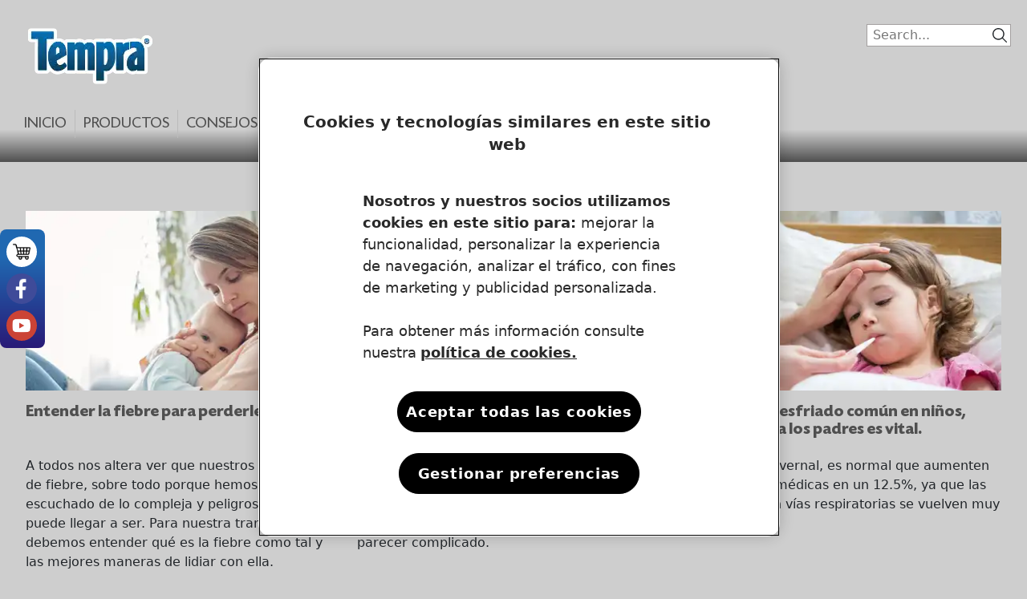

--- FILE ---
content_type: text/javascript; charset=utf-8
request_url: https://www.tempra.com.mx/component---gatsby-theme-husky-src-templates-articles-listing-page-articles-listing-page-tsx-1d29bae6b5b6640c1b6a.js
body_size: 799
content:
(self.__LOADABLE_LOADED_CHUNKS__=self.__LOADABLE_LOADED_CHUNKS__||[]).push([[875],{1702:function(e,t,a){"use strict";a.d(t,{Z:function(){return l}});var n=a(2784),r=a(8447),i={Article:function(e,t,a){var n=t.name,r=t.createDate,i=t.updateDate,l=t.author,c=a.brandName;return{mainEntityOfPage:{"@type":"WebPage","@id":e},headline:n,datePublished:r,dateModified:i,author:{"@type":"Person",name:l||c},publisher:{"@type":"Organization",name:c,url:a.siteUrl,sameAs:a.sameAs,logo:{"@type":"ImageObject",url:new URL(e).origin+"/logo.png"}}}},default:function(e,t,a){var n=new URL(e);return{mainEntityOfPage:{"@type":"WebPage","@id":e},inLanguage:a.lang,author:{"@type":"Person",name:t.author?t.author:a.brandName},publisher:{"@type":"Organization",name:a.brandName,url:a.siteUrl,sameAs:a.sameAs,logo:{"@type":"ImageObject",url:n.origin+"/logo.png"}}}}},l=function(e){var t=e.type,a=e.name,l=e.path,c=e.data,s=(0,r.useStaticQuery)("4144559960"),o=s.siteSettings,m=o.siteUrl,u=o.siteName,d=o.lang,g=s.brandSettings,p=l?""+m+l:m,_=Object.assign({},g,{lang:d,siteName:u,siteUrl:m}),y=i[t]||i.default,E=Object.assign({name:a||u},{"@context":"https://schema.org","@type":t},y(p,c,_)),f=JSON.stringify(E);return n.createElement("script",{type:"application/ld+json",dangerouslySetInnerHTML:{__html:f}})}},9122:function(e,t,a){"use strict";a.d(t,{Z:function(){return c}});var n=a(1746),r=a(2784),i=a(4834),l=a(8447),c=function(e){var t=e.description,a=e.lang,c=e.keywords,s=e.title,o=(0,l.useStaticQuery)("1305402505"),m=o.siteSettings,u=o.brandSettings,d=m.siteName||"",g=s===d?"%s":"%s | "+d,p=u.brandName,_=a||m.lang,y=[{name:"description",content:t},{property:"og:title",content:s},{property:"og:description",content:t},{property:"og:type",content:"website"},{name:"twitter:card",content:"summary"},{name:"twitter:creator",content:p},{name:"twitter:title",content:s},{name:"twitter:description",content:t}].concat((0,n.Z)(null!=c&&c.length?[{name:"keywords",content:c.join(", ")}]:[]));return r.createElement(i.q,{htmlAttributes:{lang:_},title:s,titleTemplate:g,meta:y})}},5999:function(e,t,a){"use strict";a.d(t,{Z:function(){return l}});var n=a(2784),r=a(8447),i=a(2358),l=function(e){var t=e.article,a=t.url,l=t.basicInfo[0],c=l.banner.image,s=l.summary,o=l.title;return n.createElement(n.Fragment,null,n.createElement("article",{className:"article"},n.createElement(r.Link,{className:"article__link link",to:a},n.createElement(i.Z,{imageData:c,alt:a})),n.createElement(r.Link,{className:"article__link--title link",to:a},n.createElement("div",{className:"container__title"},n.createElement("h1",{className:"article__title"},o))),n.createElement("p",{className:"article__description"},s)))}},1113:function(e,t,a){"use strict";a.r(t),a.d(t,{default:function(){return o}});var n=a(2784),r=a(9999),i=a(5999),l=a(1702),c=a(9122),s=function(e){var t=e.node,a=t.articles,s=t.title,o=t.seoMetaTitle,m=t.seoMetaDescription,u=t.seoMetaKeywords,d=a.map((function(e){var t=e.name;return n.createElement("div",{className:"gid__column--4 col-6 col-md-4",key:t},n.createElement(i.Z,{article:e}))}));return n.createElement(r.Ar,null,void 0!==o&&void 0!==m&&void 0!==u&&n.createElement(c.Z,{title:o,description:m,keywords:u}),void 0!==o&&void 0!==m&&void 0!==u&&n.createElement(l.Z,{type:"WebPage",name:o,data:{metaTitle:o,metaDescription:m,metaKeywords:u}}),n.createElement("div",{className:"container articles"},n.createElement("div",{className:"grid__row row"},n.createElement("div",{className:"grid__column--12 col-12"},n.createElement("div",{className:"container__title"},n.createElement("h1",{className:"title"},s))),d)))},o=function(e){var t=e.data.articlesListingPage;return n.createElement(s,{node:t})}}}]);
//# sourceMappingURL=component---gatsby-theme-husky-src-templates-articles-listing-page-articles-listing-page-tsx-1d29bae6b5b6640c1b6a.js.map

--- FILE ---
content_type: text/javascript; charset=utf-8
request_url: https://www.tempra.com.mx/commons-94345bb09aab6ef82921.js
body_size: 15818
content:
/*! For license information please see commons-94345bb09aab6ef82921.js.LICENSE.txt */
(self.__LOADABLE_LOADED_CHUNKS__=self.__LOADABLE_LOADED_CHUNKS__||[]).push([[351],{8283:function(e,t,n){"use strict";function r(e,t){if(null==e)return{};var n,r,i={},o=Object.keys(e);for(r=0;r<o.length;r++)n=o[r],t.indexOf(n)>=0||(i[n]=e[n]);return i}n.d(t,{Z:function(){return r}})},8921:function(e){function t(n){return"function"==typeof Symbol&&"symbol"==typeof Symbol.iterator?(e.exports=t=function(e){return typeof e},e.exports.default=e.exports,e.exports.__esModule=!0):(e.exports=t=function(e){return e&&"function"==typeof Symbol&&e.constructor===Symbol&&e!==Symbol.prototype?"symbol":typeof e},e.exports.default=e.exports,e.exports.__esModule=!0),t(n)}e.exports=t,e.exports.default=e.exports,e.exports.__esModule=!0},5054:function(e,t){var n;!function(){"use strict";var r={}.hasOwnProperty;function i(){for(var e=[],t=0;t<arguments.length;t++){var n=arguments[t];if(n){var o=typeof n;if("string"===o||"number"===o)e.push(n);else if(Array.isArray(n)){if(n.length){var a=i.apply(null,n);a&&e.push(a)}}else if("object"===o)if(n.toString===Object.prototype.toString)for(var u in n)r.call(n,u)&&n[u]&&e.push(u);else e.push(n.toString())}}return e.join(" ")}e.exports?(i.default=i,e.exports=i):void 0===(n=function(){return i}.apply(t,[]))||(e.exports=n)}()},6254:function(e,t,n){"use strict";var r=n(2889),i={childContextTypes:!0,contextType:!0,contextTypes:!0,defaultProps:!0,displayName:!0,getDefaultProps:!0,getDerivedStateFromError:!0,getDerivedStateFromProps:!0,mixins:!0,propTypes:!0,type:!0},o={name:!0,length:!0,prototype:!0,caller:!0,callee:!0,arguments:!0,arity:!0},a={$$typeof:!0,compare:!0,defaultProps:!0,displayName:!0,propTypes:!0,type:!0},u={};function c(e){return r.isMemo(e)?a:u[e.$$typeof]||i}u[r.ForwardRef]={$$typeof:!0,render:!0,defaultProps:!0,displayName:!0,propTypes:!0},u[r.Memo]=a;var s=Object.defineProperty,l=Object.getOwnPropertyNames,f=Object.getOwnPropertySymbols,h=Object.getOwnPropertyDescriptor,d=Object.getPrototypeOf,p=Object.prototype;e.exports=function e(t,n,r){if("string"!=typeof n){if(p){var i=d(n);i&&i!==p&&e(t,i,r)}var a=l(n);f&&(a=a.concat(f(n)));for(var u=c(t),m=c(n),v=0;v<a.length;++v){var y=a[v];if(!(o[y]||r&&r[y]||m&&m[y]||u&&u[y])){var g=h(n,y);try{s(t,y,g)}catch(b){}}}}return t}},2161:function(e){var t="undefined"!=typeof Element,n="function"==typeof Map,r="function"==typeof Set,i="function"==typeof ArrayBuffer&&!!ArrayBuffer.isView;function o(e,a){if(e===a)return!0;if(e&&a&&"object"==typeof e&&"object"==typeof a){if(e.constructor!==a.constructor)return!1;var u,c,s,l;if(Array.isArray(e)){if((u=e.length)!=a.length)return!1;for(c=u;0!=c--;)if(!o(e[c],a[c]))return!1;return!0}if(n&&e instanceof Map&&a instanceof Map){if(e.size!==a.size)return!1;for(l=e.entries();!(c=l.next()).done;)if(!a.has(c.value[0]))return!1;for(l=e.entries();!(c=l.next()).done;)if(!o(c.value[1],a.get(c.value[0])))return!1;return!0}if(r&&e instanceof Set&&a instanceof Set){if(e.size!==a.size)return!1;for(l=e.entries();!(c=l.next()).done;)if(!a.has(c.value[0]))return!1;return!0}if(i&&ArrayBuffer.isView(e)&&ArrayBuffer.isView(a)){if((u=e.length)!=a.length)return!1;for(c=u;0!=c--;)if(e[c]!==a[c])return!1;return!0}if(e.constructor===RegExp)return e.source===a.source&&e.flags===a.flags;if(e.valueOf!==Object.prototype.valueOf)return e.valueOf()===a.valueOf();if(e.toString!==Object.prototype.toString)return e.toString()===a.toString();if((u=(s=Object.keys(e)).length)!==Object.keys(a).length)return!1;for(c=u;0!=c--;)if(!Object.prototype.hasOwnProperty.call(a,s[c]))return!1;if(t&&e instanceof Element)return!1;for(c=u;0!=c--;)if(("_owner"!==s[c]&&"__v"!==s[c]&&"__o"!==s[c]||!e.$$typeof)&&!o(e[s[c]],a[s[c]]))return!1;return!0}return e!=e&&a!=a}e.exports=function(e,t){try{return o(e,t)}catch(n){if((n.message||"").match(/stack|recursion/i))return console.warn("react-fast-compare cannot handle circular refs"),!1;throw n}}},4834:function(e,t,n){"use strict";n.d(t,{q:function(){return me}});var r,i,o,a,u=n(3980),c=n.n(u),s=n(2773),l=n.n(s),f=n(2161),h=n.n(f),d=n(2784),p=n(308),m=n.n(p),v="bodyAttributes",y="htmlAttributes",g="titleAttributes",b={BASE:"base",BODY:"body",HEAD:"head",HTML:"html",LINK:"link",META:"meta",NOSCRIPT:"noscript",SCRIPT:"script",STYLE:"style",TITLE:"title"},E=(Object.keys(b).map((function(e){return b[e]})),"charset"),A="cssText",C="href",k="http-equiv",_="innerHTML",w="itemprop",S="name",x="property",O="rel",M="src",T="target",D={accesskey:"accessKey",charset:"charSet",class:"className",contenteditable:"contentEditable",contextmenu:"contextMenu","http-equiv":"httpEquiv",itemprop:"itemProp",tabindex:"tabIndex"},N="defaultTitle",L="defer",F="encodeSpecialCharacters",B="onChangeClientState",j="titleTemplate",P=Object.keys(D).reduce((function(e,t){return e[D[t]]=t,e}),{}),I=[b.NOSCRIPT,b.SCRIPT,b.STYLE],R="data-react-helmet",$="function"==typeof Symbol&&"symbol"==typeof Symbol.iterator?function(e){return typeof e}:function(e){return e&&"function"==typeof Symbol&&e.constructor===Symbol&&e!==Symbol.prototype?"symbol":typeof e},q=function(e,t){if(!(e instanceof t))throw new TypeError("Cannot call a class as a function")},K=function(){function e(e,t){for(var n=0;n<t.length;n++){var r=t[n];r.enumerable=r.enumerable||!1,r.configurable=!0,"value"in r&&(r.writable=!0),Object.defineProperty(e,r.key,r)}}return function(t,n,r){return n&&e(t.prototype,n),r&&e(t,r),t}}(),W=Object.assign||function(e){for(var t=1;t<arguments.length;t++){var n=arguments[t];for(var r in n)Object.prototype.hasOwnProperty.call(n,r)&&(e[r]=n[r])}return e},Z=function(e,t){var n={};for(var r in e)t.indexOf(r)>=0||Object.prototype.hasOwnProperty.call(e,r)&&(n[r]=e[r]);return n},z=function(e,t){if(!e)throw new ReferenceError("this hasn't been initialised - super() hasn't been called");return!t||"object"!=typeof t&&"function"!=typeof t?e:t},H=function(e){var t=!(arguments.length>1&&void 0!==arguments[1])||arguments[1];return!1===t?String(e):String(e).replace(/&/g,"&amp;").replace(/</g,"&lt;").replace(/>/g,"&gt;").replace(/"/g,"&quot;").replace(/'/g,"&#x27;")},U=function(e){var t=Q(e,b.TITLE),n=Q(e,j);if(n&&t)return n.replace(/%s/g,(function(){return Array.isArray(t)?t.join(""):t}));var r=Q(e,N);return t||r||void 0},Y=function(e){return Q(e,B)||function(){}},V=function(e,t){return t.filter((function(t){return void 0!==t[e]})).map((function(t){return t[e]})).reduce((function(e,t){return W({},e,t)}),{})},G=function(e,t){return t.filter((function(e){return void 0!==e[b.BASE]})).map((function(e){return e[b.BASE]})).reverse().reduce((function(t,n){if(!t.length)for(var r=Object.keys(n),i=0;i<r.length;i++){var o=r[i].toLowerCase();if(-1!==e.indexOf(o)&&n[o])return t.concat(n)}return t}),[])},J=function(e,t,n){var r={};return n.filter((function(t){return!!Array.isArray(t[e])||(void 0!==t[e]&&re("Helmet: "+e+' should be of type "Array". Instead found type "'+$(t[e])+'"'),!1)})).map((function(t){return t[e]})).reverse().reduce((function(e,n){var i={};n.filter((function(e){for(var n=void 0,o=Object.keys(e),a=0;a<o.length;a++){var u=o[a],c=u.toLowerCase();-1===t.indexOf(c)||n===O&&"canonical"===e[n].toLowerCase()||c===O&&"stylesheet"===e[c].toLowerCase()||(n=c),-1===t.indexOf(u)||u!==_&&u!==A&&u!==w||(n=u)}if(!n||!e[n])return!1;var s=e[n].toLowerCase();return r[n]||(r[n]={}),i[n]||(i[n]={}),!r[n][s]&&(i[n][s]=!0,!0)})).reverse().forEach((function(t){return e.push(t)}));for(var o=Object.keys(i),a=0;a<o.length;a++){var u=o[a],c=m()({},r[u],i[u]);r[u]=c}return e}),[]).reverse()},Q=function(e,t){for(var n=e.length-1;n>=0;n--){var r=e[n];if(r.hasOwnProperty(t))return r[t]}return null},X=(r=Date.now(),function(e){var t=Date.now();t-r>16?(r=t,e(t)):setTimeout((function(){X(e)}),0)}),ee=function(e){return clearTimeout(e)},te="undefined"!=typeof window?window.requestAnimationFrame&&window.requestAnimationFrame.bind(window)||window.webkitRequestAnimationFrame||window.mozRequestAnimationFrame||X:n.g.requestAnimationFrame||X,ne="undefined"!=typeof window?window.cancelAnimationFrame||window.webkitCancelAnimationFrame||window.mozCancelAnimationFrame||ee:n.g.cancelAnimationFrame||ee,re=function(e){return console&&"function"==typeof console.warn&&console.warn(e)},ie=null,oe=function(e,t){var n=e.baseTag,r=e.bodyAttributes,i=e.htmlAttributes,o=e.linkTags,a=e.metaTags,u=e.noscriptTags,c=e.onChangeClientState,s=e.scriptTags,l=e.styleTags,f=e.title,h=e.titleAttributes;ce(b.BODY,r),ce(b.HTML,i),ue(f,h);var d={baseTag:se(b.BASE,n),linkTags:se(b.LINK,o),metaTags:se(b.META,a),noscriptTags:se(b.NOSCRIPT,u),scriptTags:se(b.SCRIPT,s),styleTags:se(b.STYLE,l)},p={},m={};Object.keys(d).forEach((function(e){var t=d[e],n=t.newTags,r=t.oldTags;n.length&&(p[e]=n),r.length&&(m[e]=d[e].oldTags)})),t&&t(),c(e,p,m)},ae=function(e){return Array.isArray(e)?e.join(""):e},ue=function(e,t){void 0!==e&&document.title!==e&&(document.title=ae(e)),ce(b.TITLE,t)},ce=function(e,t){var n=document.getElementsByTagName(e)[0];if(n){for(var r=n.getAttribute(R),i=r?r.split(","):[],o=[].concat(i),a=Object.keys(t),u=0;u<a.length;u++){var c=a[u],s=t[c]||"";n.getAttribute(c)!==s&&n.setAttribute(c,s),-1===i.indexOf(c)&&i.push(c);var l=o.indexOf(c);-1!==l&&o.splice(l,1)}for(var f=o.length-1;f>=0;f--)n.removeAttribute(o[f]);i.length===o.length?n.removeAttribute(R):n.getAttribute(R)!==a.join(",")&&n.setAttribute(R,a.join(","))}},se=function(e,t){var n=document.head||document.querySelector(b.HEAD),r=n.querySelectorAll(e+"["+"data-react-helmet]"),i=Array.prototype.slice.call(r),o=[],a=void 0;return t&&t.length&&t.forEach((function(t){var n=document.createElement(e);for(var r in t)if(t.hasOwnProperty(r))if(r===_)n.innerHTML=t.innerHTML;else if(r===A)n.styleSheet?n.styleSheet.cssText=t.cssText:n.appendChild(document.createTextNode(t.cssText));else{var u=void 0===t[r]?"":t[r];n.setAttribute(r,u)}n.setAttribute(R,"true"),i.some((function(e,t){return a=t,n.isEqualNode(e)}))?i.splice(a,1):o.push(n)})),i.forEach((function(e){return e.parentNode.removeChild(e)})),o.forEach((function(e){return n.appendChild(e)})),{oldTags:i,newTags:o}},le=function(e){return Object.keys(e).reduce((function(t,n){var r=void 0!==e[n]?n+'="'+e[n]+'"':""+n;return t?t+" "+r:r}),"")},fe=function(e){var t=arguments.length>1&&void 0!==arguments[1]?arguments[1]:{};return Object.keys(e).reduce((function(t,n){return t[D[n]||n]=e[n],t}),t)},he=function(e,t,n){switch(e){case b.TITLE:return{toComponent:function(){return e=t.title,n=t.titleAttributes,(r={key:e})[R]=!0,i=fe(n,r),[d.createElement(b.TITLE,i,e)];var e,n,r,i},toString:function(){return function(e,t,n,r){var i=le(n),o=ae(t);return i?"<"+e+' data-react-helmet="true" '+i+">"+H(o,r)+"</"+e+">":"<"+e+' data-react-helmet="true">'+H(o,r)+"</"+e+">"}(e,t.title,t.titleAttributes,n)}};case v:case y:return{toComponent:function(){return fe(t)},toString:function(){return le(t)}};default:return{toComponent:function(){return function(e,t){return t.map((function(t,n){var r,i=((r={key:n})[R]=!0,r);return Object.keys(t).forEach((function(e){var n=D[e]||e;if(n===_||n===A){var r=t.innerHTML||t.cssText;i.dangerouslySetInnerHTML={__html:r}}else i[n]=t[e]})),d.createElement(e,i)}))}(e,t)},toString:function(){return function(e,t,n){return t.reduce((function(t,r){var i=Object.keys(r).filter((function(e){return!(e===_||e===A)})).reduce((function(e,t){var i=void 0===r[t]?t:t+'="'+H(r[t],n)+'"';return e?e+" "+i:i}),""),o=r.innerHTML||r.cssText||"",a=-1===I.indexOf(e);return t+"<"+e+' data-react-helmet="true" '+i+(a?"/>":">"+o+"</"+e+">")}),"")}(e,t,n)}}}},de=function(e){var t=e.baseTag,n=e.bodyAttributes,r=e.encode,i=e.htmlAttributes,o=e.linkTags,a=e.metaTags,u=e.noscriptTags,c=e.scriptTags,s=e.styleTags,l=e.title,f=void 0===l?"":l,h=e.titleAttributes;return{base:he(b.BASE,t,r),bodyAttributes:he(v,n,r),htmlAttributes:he(y,i,r),link:he(b.LINK,o,r),meta:he(b.META,a,r),noscript:he(b.NOSCRIPT,u,r),script:he(b.SCRIPT,c,r),style:he(b.STYLE,s,r),title:he(b.TITLE,{title:f,titleAttributes:h},r)}},pe=l()((function(e){return{baseTag:G([C,T],e),bodyAttributes:V(v,e),defer:Q(e,L),encode:Q(e,F),htmlAttributes:V(y,e),linkTags:J(b.LINK,[O,C],e),metaTags:J(b.META,[S,E,k,x,w],e),noscriptTags:J(b.NOSCRIPT,[_],e),onChangeClientState:Y(e),scriptTags:J(b.SCRIPT,[M,_],e),styleTags:J(b.STYLE,[A],e),title:U(e),titleAttributes:V(g,e)}}),(function(e){ie&&ne(ie),e.defer?ie=te((function(){oe(e,(function(){ie=null}))})):(oe(e),ie=null)}),de)((function(){return null})),me=(i=pe,a=o=function(e){function t(){return q(this,t),z(this,e.apply(this,arguments))}return function(e,t){if("function"!=typeof t&&null!==t)throw new TypeError("Super expression must either be null or a function, not "+typeof t);e.prototype=Object.create(t&&t.prototype,{constructor:{value:e,enumerable:!1,writable:!0,configurable:!0}}),t&&(Object.setPrototypeOf?Object.setPrototypeOf(e,t):e.__proto__=t)}(t,e),t.prototype.shouldComponentUpdate=function(e){return!h()(this.props,e)},t.prototype.mapNestedChildrenToProps=function(e,t){if(!t)return null;switch(e.type){case b.SCRIPT:case b.NOSCRIPT:return{innerHTML:t};case b.STYLE:return{cssText:t}}throw new Error("<"+e.type+" /> elements are self-closing and can not contain children. Refer to our API for more information.")},t.prototype.flattenArrayTypeChildren=function(e){var t,n=e.child,r=e.arrayTypeChildren,i=e.newChildProps,o=e.nestedChildren;return W({},r,((t={})[n.type]=[].concat(r[n.type]||[],[W({},i,this.mapNestedChildrenToProps(n,o))]),t))},t.prototype.mapObjectTypeChildren=function(e){var t,n,r=e.child,i=e.newProps,o=e.newChildProps,a=e.nestedChildren;switch(r.type){case b.TITLE:return W({},i,((t={})[r.type]=a,t.titleAttributes=W({},o),t));case b.BODY:return W({},i,{bodyAttributes:W({},o)});case b.HTML:return W({},i,{htmlAttributes:W({},o)})}return W({},i,((n={})[r.type]=W({},o),n))},t.prototype.mapArrayTypeChildrenToProps=function(e,t){var n=W({},t);return Object.keys(e).forEach((function(t){var r;n=W({},n,((r={})[t]=e[t],r))})),n},t.prototype.warnOnInvalidChildren=function(e,t){return!0},t.prototype.mapChildrenToProps=function(e,t){var n=this,r={};return d.Children.forEach(e,(function(e){if(e&&e.props){var i=e.props,o=i.children,a=function(e){var t=arguments.length>1&&void 0!==arguments[1]?arguments[1]:{};return Object.keys(e).reduce((function(t,n){return t[P[n]||n]=e[n],t}),t)}(Z(i,["children"]));switch(n.warnOnInvalidChildren(e,o),e.type){case b.LINK:case b.META:case b.NOSCRIPT:case b.SCRIPT:case b.STYLE:r=n.flattenArrayTypeChildren({child:e,arrayTypeChildren:r,newChildProps:a,nestedChildren:o});break;default:t=n.mapObjectTypeChildren({child:e,newProps:t,newChildProps:a,nestedChildren:o})}}})),t=this.mapArrayTypeChildrenToProps(r,t)},t.prototype.render=function(){var e=this.props,t=e.children,n=Z(e,["children"]),r=W({},n);return t&&(r=this.mapChildrenToProps(t,r)),d.createElement(i,r)},K(t,null,[{key:"canUseDOM",set:function(e){i.canUseDOM=e}}]),t}(d.Component),o.propTypes={base:c().object,bodyAttributes:c().object,children:c().oneOfType([c().arrayOf(c().node),c().node]),defaultTitle:c().string,defer:c().bool,encodeSpecialCharacters:c().bool,htmlAttributes:c().object,link:c().arrayOf(c().object),meta:c().arrayOf(c().object),noscript:c().arrayOf(c().object),onChangeClientState:c().func,script:c().arrayOf(c().object),style:c().arrayOf(c().object),title:c().string,titleAttributes:c().object,titleTemplate:c().string},o.defaultProps={defer:!0,encodeSpecialCharacters:!0},o.peek=i.peek,o.rewind=function(){var e=i.rewind();return e||(e=de({baseTag:[],bodyAttributes:{},encodeSpecialCharacters:!0,htmlAttributes:{},linkTags:[],metaTags:[],noscriptTags:[],scriptTags:[],styleTags:[],title:"",titleAttributes:{}})),e},a);me.renderStatic=me.rewind,t.Z=me},3162:function(e,t){"use strict";var n="function"==typeof Symbol&&Symbol.for,r=n?Symbol.for("react.element"):60103,i=n?Symbol.for("react.portal"):60106,o=n?Symbol.for("react.fragment"):60107,a=n?Symbol.for("react.strict_mode"):60108,u=n?Symbol.for("react.profiler"):60114,c=n?Symbol.for("react.provider"):60109,s=n?Symbol.for("react.context"):60110,l=n?Symbol.for("react.async_mode"):60111,f=n?Symbol.for("react.concurrent_mode"):60111,h=n?Symbol.for("react.forward_ref"):60112,d=n?Symbol.for("react.suspense"):60113,p=n?Symbol.for("react.suspense_list"):60120,m=n?Symbol.for("react.memo"):60115,v=n?Symbol.for("react.lazy"):60116,y=n?Symbol.for("react.block"):60121,g=n?Symbol.for("react.fundamental"):60117,b=n?Symbol.for("react.responder"):60118,E=n?Symbol.for("react.scope"):60119;function A(e){if("object"==typeof e&&null!==e){var t=e.$$typeof;switch(t){case r:switch(e=e.type){case l:case f:case o:case u:case a:case d:return e;default:switch(e=e&&e.$$typeof){case s:case h:case v:case m:case c:return e;default:return t}}case i:return t}}}function C(e){return A(e)===f}t.AsyncMode=l,t.ConcurrentMode=f,t.ContextConsumer=s,t.ContextProvider=c,t.Element=r,t.ForwardRef=h,t.Fragment=o,t.Lazy=v,t.Memo=m,t.Portal=i,t.Profiler=u,t.StrictMode=a,t.Suspense=d,t.isAsyncMode=function(e){return C(e)||A(e)===l},t.isConcurrentMode=C,t.isContextConsumer=function(e){return A(e)===s},t.isContextProvider=function(e){return A(e)===c},t.isElement=function(e){return"object"==typeof e&&null!==e&&e.$$typeof===r},t.isForwardRef=function(e){return A(e)===h},t.isFragment=function(e){return A(e)===o},t.isLazy=function(e){return A(e)===v},t.isMemo=function(e){return A(e)===m},t.isPortal=function(e){return A(e)===i},t.isProfiler=function(e){return A(e)===u},t.isStrictMode=function(e){return A(e)===a},t.isSuspense=function(e){return A(e)===d},t.isValidElementType=function(e){return"string"==typeof e||"function"==typeof e||e===o||e===f||e===u||e===a||e===d||e===p||"object"==typeof e&&null!==e&&(e.$$typeof===v||e.$$typeof===m||e.$$typeof===c||e.$$typeof===s||e.$$typeof===h||e.$$typeof===g||e.$$typeof===b||e.$$typeof===E||e.$$typeof===y)},t.typeOf=A},2889:function(e,t,n){"use strict";e.exports=n(3162)},2773:function(e,t,n){"use strict";var r,i=n(2784),o=(r=i)&&"object"==typeof r&&"default"in r?r.default:r;function a(e,t,n){return t in e?Object.defineProperty(e,t,{value:n,enumerable:!0,configurable:!0,writable:!0}):e[t]=n,e}var u=!("undefined"==typeof window||!window.document||!window.document.createElement);e.exports=function(e,t,n){if("function"!=typeof e)throw new Error("Expected reducePropsToState to be a function.");if("function"!=typeof t)throw new Error("Expected handleStateChangeOnClient to be a function.");if(void 0!==n&&"function"!=typeof n)throw new Error("Expected mapStateOnServer to either be undefined or a function.");return function(r){if("function"!=typeof r)throw new Error("Expected WrappedComponent to be a React component.");var c,s=[];function l(){c=e(s.map((function(e){return e.props}))),f.canUseDOM?t(c):n&&(c=n(c))}var f=function(e){var t,n;function i(){return e.apply(this,arguments)||this}n=e,(t=i).prototype=Object.create(n.prototype),t.prototype.constructor=t,t.__proto__=n,i.peek=function(){return c},i.rewind=function(){if(i.canUseDOM)throw new Error("You may only call rewind() on the server. Call peek() to read the current state.");var e=c;return c=void 0,s=[],e};var a=i.prototype;return a.UNSAFE_componentWillMount=function(){s.push(this),l()},a.componentDidUpdate=function(){l()},a.componentWillUnmount=function(){var e=s.indexOf(this);s.splice(e,1),l()},a.render=function(){return o.createElement(r,this.props)},i}(i.PureComponent);return a(f,"displayName","SideEffect("+function(e){return e.displayName||e.name||"Component"}(r)+")"),a(f,"canUseDOM",u),f}}},2358:function(e,t,n){"use strict";n.d(t,{Z:function(){return c}});var r=n(8283),i=n(2784),o=n(2978),a=[{alias:"mobile",media:"(max-width: 500px)"},{alias:"tablet",media:"(max-width: 1023px)"}],u=function(e){var t=e.imageData,n=e.alt,u=e.breakpoints,c=void 0===u?a:u,s=(0,r.Z)(e,["imageData","alt","breakpoints"]);if(!t)return null;var l=Object.keys(t).includes("desktop")?(0,o.d)(t.desktop):(0,o.d)(t),f=(0,o.w)(l,function(e,t){return e.filter((function(e){var n=e.alias;return!!(0,o.d)(t[n])})).map((function(e){var n=e.alias;return{media:e.media,image:(0,o.d)(t[n])}}))}(c,t));return i.createElement(o.G,Object.assign({image:f,alt:n},s))},c=u},320:function(e,t,n){"use strict";n.d(t,{Z:function(){return a}});var r=n(8283),i=n(2784),o=n(9999),a=function(e){var t=e.html,n=e.element,a=(0,r.Z)(e,["html","element"]);return t?i.createElement(o.W_,Object.assign({element:n||"div",dangerouslySetInnerHTML:{__html:t}},a)):null}},9999:function(e,t,n){"use strict";n.d(t,{AS:function(){return a.Z},W_:function(){return c},Ar:function(){return ot}});var r=n(2784),i=n(5054),o=n.n(i),a=n(320),u=n(8283),c=function(e){var t=e.element,n=e.children,i=e.className,o=e.dangerouslySetInnerHTML,a=e.innerRef,c=(0,u.Z)(e,["element","children","className","dangerouslySetInnerHTML","innerRef"]),s=t;return r.createElement(s,Object.assign({dangerouslySetInnerHTML:o,className:i,ref:a},c),n)},s=n(4834),l=n(8447);function f(){return(f=Object.assign||function(e){for(var t=1;t<arguments.length;t++){var n=arguments[t];for(var r in n)Object.prototype.hasOwnProperty.call(n,r)&&(e[r]=n[r])}return e}).apply(this,arguments)}function h(e){if(void 0===e)throw new ReferenceError("this hasn't been initialised - super() hasn't been called");return e}var d=n(5307),p=n(2889),m=n(6254),v=n.n(m);function y(e,t){if(!e){var n=new Error("loadable: "+t);throw n.framesToPop=1,n.name="Invariant Violation",n}}var g=r.createContext();var b={initialChunks:{}},E="PENDING",A="REJECTED";var C=function(e){return e};function k(e){var t=e.defaultResolveComponent,n=void 0===t?C:t,i=e.render,o=e.onLoad;function a(e,t){void 0===t&&(t={});var a=function(e){return"function"==typeof e?{requireAsync:e,resolve:function(){},chunkName:function(){}}:e}(e),c={};function s(e){return t.cacheKey?t.cacheKey(e):a.resolve?a.resolve(e):"static"}function l(e,r,i){var o=t.resolveComponent?t.resolveComponent(e,r):n(e);if(t.resolveComponent&&!(0,p.isValidElementType)(o))throw new Error("resolveComponent returned something that is not a React component!");return v()(i,o,{preload:!0}),o}var m,C,k=function(e){function n(n){var r;return(r=e.call(this,n)||this).state={result:null,error:null,loading:!0,cacheKey:s(n)},y(!n.__chunkExtractor||a.requireSync,"SSR requires `@loadable/babel-plugin`, please install it"),n.__chunkExtractor?(!1===t.ssr||(a.requireAsync(n).catch((function(){return null})),r.loadSync(),n.__chunkExtractor.addChunk(a.chunkName(n))),h(r)):(!1!==t.ssr&&(a.isReady&&a.isReady(n)||a.chunkName&&b.initialChunks[a.chunkName(n)])&&r.loadSync(),r)}(0,d.Z)(n,e),n.getDerivedStateFromProps=function(e,t){var n=s(e);return f({},t,{cacheKey:n,loading:t.loading||t.cacheKey!==n})};var r=n.prototype;return r.componentDidMount=function(){this.mounted=!0;var e=this.getCache();e&&e.status===A&&this.setCache(),this.state.loading&&this.loadAsync()},r.componentDidUpdate=function(e,t){t.cacheKey!==this.state.cacheKey&&this.loadAsync()},r.componentWillUnmount=function(){this.mounted=!1},r.safeSetState=function(e,t){this.mounted&&this.setState(e,t)},r.getCacheKey=function(){return s(this.props)},r.getCache=function(){return c[this.getCacheKey()]},r.setCache=function(e){void 0===e&&(e=void 0),c[this.getCacheKey()]=e},r.triggerOnLoad=function(){var e=this;o&&setTimeout((function(){o(e.state.result,e.props)}))},r.loadSync=function(){if(this.state.loading)try{var e=l(a.requireSync(this.props),this.props,w);this.state.result=e,this.state.loading=!1}catch(t){console.error("loadable-components: failed to synchronously load component, which expected to be available",{fileName:a.resolve(this.props),chunkName:a.chunkName(this.props),error:t?t.message:t}),this.state.error=t}},r.loadAsync=function(){var e=this,t=this.resolveAsync();return t.then((function(t){var n=l(t,e.props,{Loadable:w});e.safeSetState({result:n,loading:!1},(function(){return e.triggerOnLoad()}))})).catch((function(t){return e.safeSetState({error:t,loading:!1})})),t},r.resolveAsync=function(){var e=this,t=this.props,n=(t.__chunkExtractor,t.forwardedRef,(0,u.Z)(t,["__chunkExtractor","forwardedRef"])),r=this.getCache();return r||((r=a.requireAsync(n)).status=E,this.setCache(r),r.then((function(){r.status="RESOLVED"}),(function(t){console.error("loadable-components: failed to asynchronously load component",{fileName:a.resolve(e.props),chunkName:a.chunkName(e.props),error:t?t.message:t}),r.status=A}))),r},r.render=function(){var e=this.props,n=e.forwardedRef,r=e.fallback,o=(e.__chunkExtractor,(0,u.Z)(e,["forwardedRef","fallback","__chunkExtractor"])),a=this.state,c=a.error,s=a.loading,l=a.result;if(t.suspense&&(this.getCache()||this.loadAsync()).status===E)throw this.loadAsync();if(c)throw c;var h=r||t.fallback||null;return s?h:i({fallback:h,result:l,options:t,props:f({},o,{ref:n})})},n}(r.Component),_=(C=function(e){return r.createElement(g.Consumer,null,(function(t){return r.createElement(m,Object.assign({__chunkExtractor:t},e))}))},(m=k).displayName&&(C.displayName=m.displayName+"WithChunkExtractor"),C),w=r.forwardRef((function(e,t){return r.createElement(_,Object.assign({forwardedRef:t},e))}));return w.displayName="Loadable",w.preload=function(e){a.requireAsync(e)},w.load=function(e){return a.requireAsync(e)},w}return{loadable:a,lazy:function(e,t){return a(e,f({},t,{suspense:!0}))}}}var _=k({defaultResolveComponent:function(e){return e.__esModule?e.default:e.default||e},render:function(e){var t=e.result,n=e.props;return r.createElement(t,n)}}),w=_.loadable,S=_.lazy,x=k({onLoad:function(e,t){e&&t.forwardedRef&&("function"==typeof t.forwardedRef?t.forwardedRef(e):t.forwardedRef.current=e)},render:function(e){var t=e.result,n=e.props;return n.children?n.children(t):null}}),O=x.loadable,M=x.lazy;var T=w;T.lib=O,S.lib=M;var D=T,N=n(2358),L=function(e){var t=e.footer,n=t.logo,i=t.copyright,o=t.contact,a=o.contactLabel,u=o.email,c=t.socialMedia,s=t.links,f=t.textLegal.text,h=c.map((function(e){var t=e.properties?e.properties:e,n=t.image,i=t.label,o=t.url[0].url;return r.createElement("div",{className:"social__content",key:i},r.createElement("p",{className:"social__paragraph"},i),r.createElement("a",{href:o,target:"_blank",rel:"noreferrer"},r.createElement(N.Z,{imageData:n,alt:i})))})),d=s.map((function(e){var t=e.properties?e.properties:e,n=t.label,i=t.navigationLink[0].url;return r.createElement("li",{className:"menu__nav--item",key:n},r.createElement(l.Link,{className:"menu__nav--link link",to:i},n))}));return r.createElement("footer",{className:"footer container-fluid"},r.createElement("div",{className:"grid__row row"},r.createElement("div",{className:"grid__col--legales col-sm-6 col-lg-6 my-2"},r.createElement(N.Z,{imageData:n,alt:f}),r.createElement("p",{className:"legales__paragraph"},i),r.createElement("small",{className:"legales__small"},f)),r.createElement("div",{className:"grid__col--social col-sm-6 d-lg-none my-2"},h),r.createElement("div",{className:"grid__col--contact col-sm-6 col-lg-3 mt-4 mb-2"},r.createElement("p",{className:"contact__paragraph m-0"},a),r.createElement("a",{className:"contact__link link",href:"mailto:"+u},u)),r.createElement("div",{className:"grid__col--menu col-sm-6 col-lg-3 my-2"},r.createElement("ul",{className:"menu__nav"},d))))},F=n(4938);function B(e,t){if("function"!=typeof t&&null!==t)throw new TypeError("Super expression must either be null or a function");e.prototype=Object.create(t&&t.prototype,{constructor:{value:e,writable:!0,configurable:!0}}),t&&(0,F.Z)(e,t)}var j=n(8921);function P(e,t){return!t||"object"!==j(t)&&"function"!=typeof t?h(e):t}function I(e){return(I=Object.setPrototypeOf?Object.getPrototypeOf:function(e){return e.__proto__||Object.getPrototypeOf(e)})(e)}var R=n(1746);function $(e,t,n){return t in e?Object.defineProperty(e,t,{value:n,enumerable:!0,configurable:!0,writable:!0}):e[t]=n,e}function q(e,t){if(!(e instanceof t))throw new TypeError("Cannot call a class as a function")}function K(e,t){for(var n=0;n<t.length;n++){var r=t[n];r.enumerable=r.enumerable||!1,r.configurable=!0,"value"in r&&(r.writable=!0),Object.defineProperty(e,r.key,r)}}function W(e,t,n){return t&&K(e.prototype,t),n&&K(e,n),e}function Z(e){var t=function(){if("undefined"==typeof Reflect||!Reflect.construct)return!1;if(Reflect.construct.sham)return!1;if("function"==typeof Proxy)return!0;try{return Boolean.prototype.valueOf.call(Reflect.construct(Boolean,[],(function(){}))),!0}catch(e){return!1}}();return function(){var n,r=I(e);if(t){var i=I(this).constructor;n=Reflect.construct(r,arguments,i)}else n=r.apply(this,arguments);return P(this,n)}}function z(e,t){var n=Object.keys(e);if(Object.getOwnPropertySymbols){var r=Object.getOwnPropertySymbols(e);t&&(r=r.filter((function(t){return Object.getOwnPropertyDescriptor(e,t).enumerable}))),n.push.apply(n,r)}return n}function H(e){for(var t=1;t<arguments.length;t++){var n=null!=arguments[t]?arguments[t]:{};t%2?z(Object(n),!0).forEach((function(t){$(e,t,n[t])})):Object.getOwnPropertyDescriptors?Object.defineProperties(e,Object.getOwnPropertyDescriptors(n)):z(Object(n)).forEach((function(t){Object.defineProperty(e,t,Object.getOwnPropertyDescriptor(n,t))}))}return e}function U(e){return Array.isArray?Array.isArray(e):"[object Array]"===ee(e)}function Y(e){return"string"==typeof e}function V(e){return"number"==typeof e}function G(e){return!0===e||!1===e||function(e){return J(e)&&null!==e}(e)&&"[object Boolean]"==ee(e)}function J(e){return"object"==typeof e}function Q(e){return null!=e}function X(e){return!e.trim().length}function ee(e){return null==e?void 0===e?"[object Undefined]":"[object Null]":Object.prototype.toString.call(e)}var te=function(e){return"Invalid value for key ".concat(e)},ne=function(e){return"Pattern length exceeds max of ".concat(e,".")},re=Object.prototype.hasOwnProperty,ie=function(){function e(t){var n=this;q(this,e),this._keys=[],this._keyMap={};var r=0;t.forEach((function(e){var t=oe(e);n._keys.push(t),n._keyMap[t.id]=t,r+=t.weight})),this._keys.forEach((function(e){e.weight/=r}))}return W(e,[{key:"get",value:function(e){return this._keyMap[e]}},{key:"keys",value:function(){return this._keys}},{key:"toJSON",value:function(){return JSON.stringify(this._keys)}}]),e}();function oe(e){var t=null,n=null,r=null,i=1,o=null;if(Y(e)||U(e))r=e,t=ae(e),n=ue(e);else{if(!re.call(e,"name"))throw new Error(function(e){return"Missing ".concat(e," property in key")}("name"));var a=e.name;if(r=a,re.call(e,"weight")&&(i=e.weight)<=0)throw new Error(function(e){return"Property 'weight' in key '".concat(e,"' must be a positive integer")}(a));t=ae(a),n=ue(a),o=e.getFn}return{path:t,id:n,weight:i,src:r,getFn:o}}function ae(e){return U(e)?e:e.split(".")}function ue(e){return U(e)?e.join("."):e}var ce={useExtendedSearch:!1,getFn:function(e,t){var n=[],r=!1;return function e(t,i,o){if(Q(t))if(i[o]){var a=t[i[o]];if(!Q(a))return;if(o===i.length-1&&(Y(a)||V(a)||G(a)))n.push(function(e){return null==e?"":function(e){if("string"==typeof e)return e;var t=e+"";return"0"==t&&1/e==-1/0?"-0":t}(e)}(a));else if(U(a)){r=!0;for(var u=0,c=a.length;u<c;u+=1)e(a[u],i,o+1)}else i.length&&e(a,i,o+1)}else n.push(t)}(e,Y(t)?t.split("."):t,0),r?n:n[0]},ignoreLocation:!1,ignoreFieldNorm:!1,fieldNormWeight:1},se=H(H(H(H({},{isCaseSensitive:!1,ignoreDiacritics:!1,includeScore:!1,keys:[],shouldSort:!0,sortFn:function(e,t){return e.score===t.score?e.idx<t.idx?-1:1:e.score<t.score?-1:1}}),{includeMatches:!1,findAllMatches:!1,minMatchCharLength:1}),{location:0,threshold:.6,distance:100}),ce),le=/[^ ]+/g;function fe(){var e=arguments.length>0&&void 0!==arguments[0]?arguments[0]:1,t=arguments.length>1&&void 0!==arguments[1]?arguments[1]:3,n=new Map,r=Math.pow(10,t);return{get:function(t){var i=t.match(le).length;if(n.has(i))return n.get(i);var o=1/Math.pow(i,.5*e),a=parseFloat(Math.round(o*r)/r);return n.set(i,a),a},clear:function(){n.clear()}}}var he=function(){function e(){var t=arguments.length>0&&void 0!==arguments[0]?arguments[0]:{},n=t.getFn,r=void 0===n?se.getFn:n,i=t.fieldNormWeight,o=void 0===i?se.fieldNormWeight:i;q(this,e),this.norm=fe(o,3),this.getFn=r,this.isCreated=!1,this.setIndexRecords()}return W(e,[{key:"setSources",value:function(){var e=arguments.length>0&&void 0!==arguments[0]?arguments[0]:[];this.docs=e}},{key:"setIndexRecords",value:function(){var e=arguments.length>0&&void 0!==arguments[0]?arguments[0]:[];this.records=e}},{key:"setKeys",value:function(){var e=this,t=arguments.length>0&&void 0!==arguments[0]?arguments[0]:[];this.keys=t,this._keysMap={},t.forEach((function(t,n){e._keysMap[t.id]=n}))}},{key:"create",value:function(){var e=this;!this.isCreated&&this.docs.length&&(this.isCreated=!0,Y(this.docs[0])?this.docs.forEach((function(t,n){e._addString(t,n)})):this.docs.forEach((function(t,n){e._addObject(t,n)})),this.norm.clear())}},{key:"add",value:function(e){var t=this.size();Y(e)?this._addString(e,t):this._addObject(e,t)}},{key:"removeAt",value:function(e){this.records.splice(e,1);for(var t=e,n=this.size();t<n;t+=1)this.records[t].i-=1}},{key:"getValueForItemAtKeyId",value:function(e,t){return e[this._keysMap[t]]}},{key:"size",value:function(){return this.records.length}},{key:"_addString",value:function(e,t){if(Q(e)&&!X(e)){var n={v:e,i:t,n:this.norm.get(e)};this.records.push(n)}}},{key:"_addObject",value:function(e,t){var n=this,r={i:t,$:{}};this.keys.forEach((function(t,i){var o=t.getFn?t.getFn(e):n.getFn(e,t.path);if(Q(o))if(U(o))!function(){for(var e=[],t=[{nestedArrIndex:-1,value:o}];t.length;){var a=t.pop(),u=a.nestedArrIndex,c=a.value;if(Q(c))if(Y(c)&&!X(c)){var s={v:c,i:u,n:n.norm.get(c)};e.push(s)}else U(c)&&c.forEach((function(e,n){t.push({nestedArrIndex:n,value:e})}))}r.$[i]=e}();else if(Y(o)&&!X(o)){var a={v:o,n:n.norm.get(o)};r.$[i]=a}})),this.records.push(r)}},{key:"toJSON",value:function(){return{keys:this.keys,records:this.records}}}]),e}();function de(e,t){var n=arguments.length>2&&void 0!==arguments[2]?arguments[2]:{},r=n.getFn,i=void 0===r?se.getFn:r,o=n.fieldNormWeight,a=void 0===o?se.fieldNormWeight:o,u=new he({getFn:i,fieldNormWeight:a});return u.setKeys(e.map(oe)),u.setSources(t),u.create(),u}function pe(e){var t=arguments.length>1&&void 0!==arguments[1]?arguments[1]:{},n=t.errors,r=void 0===n?0:n,i=t.currentLocation,o=void 0===i?0:i,a=t.expectedLocation,u=void 0===a?0:a,c=t.distance,s=void 0===c?se.distance:c,l=t.ignoreLocation,f=void 0===l?se.ignoreLocation:l,h=r/e.length;if(f)return h;var d=Math.abs(u-o);return s?h+d/s:d?1:h}function me(){for(var e=arguments.length>0&&void 0!==arguments[0]?arguments[0]:[],t=arguments.length>1&&void 0!==arguments[1]?arguments[1]:se.minMatchCharLength,n=[],r=-1,i=-1,o=0,a=e.length;o<a;o+=1){var u=e[o];u&&-1===r?r=o:u||-1===r||((i=o-1)-r+1>=t&&n.push([r,i]),r=-1)}return e[o-1]&&o-r>=t&&n.push([r,o-1]),n}var ve=32;function ye(e){for(var t={},n=0,r=e.length;n<r;n+=1){var i=e.charAt(n);t[i]=(t[i]||0)|1<<r-n-1}return t}var ge=String.prototype.normalize?function(e){return e.normalize("NFD").replace(/[\u0300-\u036F\u0483-\u0489\u0591-\u05BD\u05BF\u05C1\u05C2\u05C4\u05C5\u05C7\u0610-\u061A\u064B-\u065F\u0670\u06D6-\u06DC\u06DF-\u06E4\u06E7\u06E8\u06EA-\u06ED\u0711\u0730-\u074A\u07A6-\u07B0\u07EB-\u07F3\u07FD\u0816-\u0819\u081B-\u0823\u0825-\u0827\u0829-\u082D\u0859-\u085B\u08D3-\u08E1\u08E3-\u0903\u093A-\u093C\u093E-\u094F\u0951-\u0957\u0962\u0963\u0981-\u0983\u09BC\u09BE-\u09C4\u09C7\u09C8\u09CB-\u09CD\u09D7\u09E2\u09E3\u09FE\u0A01-\u0A03\u0A3C\u0A3E-\u0A42\u0A47\u0A48\u0A4B-\u0A4D\u0A51\u0A70\u0A71\u0A75\u0A81-\u0A83\u0ABC\u0ABE-\u0AC5\u0AC7-\u0AC9\u0ACB-\u0ACD\u0AE2\u0AE3\u0AFA-\u0AFF\u0B01-\u0B03\u0B3C\u0B3E-\u0B44\u0B47\u0B48\u0B4B-\u0B4D\u0B56\u0B57\u0B62\u0B63\u0B82\u0BBE-\u0BC2\u0BC6-\u0BC8\u0BCA-\u0BCD\u0BD7\u0C00-\u0C04\u0C3E-\u0C44\u0C46-\u0C48\u0C4A-\u0C4D\u0C55\u0C56\u0C62\u0C63\u0C81-\u0C83\u0CBC\u0CBE-\u0CC4\u0CC6-\u0CC8\u0CCA-\u0CCD\u0CD5\u0CD6\u0CE2\u0CE3\u0D00-\u0D03\u0D3B\u0D3C\u0D3E-\u0D44\u0D46-\u0D48\u0D4A-\u0D4D\u0D57\u0D62\u0D63\u0D82\u0D83\u0DCA\u0DCF-\u0DD4\u0DD6\u0DD8-\u0DDF\u0DF2\u0DF3\u0E31\u0E34-\u0E3A\u0E47-\u0E4E\u0EB1\u0EB4-\u0EB9\u0EBB\u0EBC\u0EC8-\u0ECD\u0F18\u0F19\u0F35\u0F37\u0F39\u0F3E\u0F3F\u0F71-\u0F84\u0F86\u0F87\u0F8D-\u0F97\u0F99-\u0FBC\u0FC6\u102B-\u103E\u1056-\u1059\u105E-\u1060\u1062-\u1064\u1067-\u106D\u1071-\u1074\u1082-\u108D\u108F\u109A-\u109D\u135D-\u135F\u1712-\u1714\u1732-\u1734\u1752\u1753\u1772\u1773\u17B4-\u17D3\u17DD\u180B-\u180D\u1885\u1886\u18A9\u1920-\u192B\u1930-\u193B\u1A17-\u1A1B\u1A55-\u1A5E\u1A60-\u1A7C\u1A7F\u1AB0-\u1ABE\u1B00-\u1B04\u1B34-\u1B44\u1B6B-\u1B73\u1B80-\u1B82\u1BA1-\u1BAD\u1BE6-\u1BF3\u1C24-\u1C37\u1CD0-\u1CD2\u1CD4-\u1CE8\u1CED\u1CF2-\u1CF4\u1CF7-\u1CF9\u1DC0-\u1DF9\u1DFB-\u1DFF\u20D0-\u20F0\u2CEF-\u2CF1\u2D7F\u2DE0-\u2DFF\u302A-\u302F\u3099\u309A\uA66F-\uA672\uA674-\uA67D\uA69E\uA69F\uA6F0\uA6F1\uA802\uA806\uA80B\uA823-\uA827\uA880\uA881\uA8B4-\uA8C5\uA8E0-\uA8F1\uA8FF\uA926-\uA92D\uA947-\uA953\uA980-\uA983\uA9B3-\uA9C0\uA9E5\uAA29-\uAA36\uAA43\uAA4C\uAA4D\uAA7B-\uAA7D\uAAB0\uAAB2-\uAAB4\uAAB7\uAAB8\uAABE\uAABF\uAAC1\uAAEB-\uAAEF\uAAF5\uAAF6\uABE3-\uABEA\uABEC\uABED\uFB1E\uFE00-\uFE0F\uFE20-\uFE2F]/g,"")}:function(e){return e},be=function(){function e(t){var n=this,r=arguments.length>1&&void 0!==arguments[1]?arguments[1]:{},i=r.location,o=void 0===i?se.location:i,a=r.threshold,u=void 0===a?se.threshold:a,c=r.distance,s=void 0===c?se.distance:c,l=r.includeMatches,f=void 0===l?se.includeMatches:l,h=r.findAllMatches,d=void 0===h?se.findAllMatches:h,p=r.minMatchCharLength,m=void 0===p?se.minMatchCharLength:p,v=r.isCaseSensitive,y=void 0===v?se.isCaseSensitive:v,g=r.ignoreDiacritics,b=void 0===g?se.ignoreDiacritics:g,E=r.ignoreLocation,A=void 0===E?se.ignoreLocation:E;if(q(this,e),this.options={location:o,threshold:u,distance:s,includeMatches:f,findAllMatches:d,minMatchCharLength:m,isCaseSensitive:y,ignoreDiacritics:b,ignoreLocation:A},t=y?t:t.toLowerCase(),t=b?ge(t):t,this.pattern=t,this.chunks=[],this.pattern.length){var C=function(e,t){n.chunks.push({pattern:e,alphabet:ye(e),startIndex:t})},k=this.pattern.length;if(k>ve){for(var _=0,w=k%ve,S=k-w;_<S;)C(this.pattern.substr(_,ve),_),_+=ve;if(w){var x=k-ve;C(this.pattern.substr(x),x)}}else C(this.pattern,0)}}return W(e,[{key:"searchIn",value:function(e){var t=this.options,n=t.isCaseSensitive,r=t.ignoreDiacritics,i=t.includeMatches;if(e=n?e:e.toLowerCase(),e=r?ge(e):e,this.pattern===e){var o={isMatch:!0,score:0};return i&&(o.indices=[[0,e.length-1]]),o}var a=this.options,u=a.location,c=a.distance,s=a.threshold,l=a.findAllMatches,f=a.minMatchCharLength,h=a.ignoreLocation,d=[],p=0,m=!1;this.chunks.forEach((function(t){var n=t.pattern,r=t.alphabet,o=t.startIndex,a=function(e,t,n){var r=arguments.length>3&&void 0!==arguments[3]?arguments[3]:{},i=r.location,o=void 0===i?se.location:i,a=r.distance,u=void 0===a?se.distance:a,c=r.threshold,s=void 0===c?se.threshold:c,l=r.findAllMatches,f=void 0===l?se.findAllMatches:l,h=r.minMatchCharLength,d=void 0===h?se.minMatchCharLength:h,p=r.includeMatches,m=void 0===p?se.includeMatches:p,v=r.ignoreLocation,y=void 0===v?se.ignoreLocation:v;if(t.length>ve)throw new Error(ne(ve));for(var g,b=t.length,E=e.length,A=Math.max(0,Math.min(o,E)),C=s,k=A,_=d>1||m,w=_?Array(E):[];(g=e.indexOf(t,k))>-1;){var S=pe(t,{currentLocation:g,expectedLocation:A,distance:u,ignoreLocation:y});if(C=Math.min(S,C),k=g+b,_)for(var x=0;x<b;)w[g+x]=1,x+=1}k=-1;for(var O=[],M=1,T=b+E,D=1<<b-1,N=0;N<b;N+=1){for(var L=0,F=T;L<F;){pe(t,{errors:N,currentLocation:A+F,expectedLocation:A,distance:u,ignoreLocation:y})<=C?L=F:T=F,F=Math.floor((T-L)/2+L)}T=F;var B=Math.max(1,A-F+1),j=f?E:Math.min(A+F,E)+b,P=Array(j+2);P[j+1]=(1<<N)-1;for(var I=j;I>=B;I-=1){var R=I-1,$=n[e.charAt(R)];if(_&&(w[R]=+!!$),P[I]=(P[I+1]<<1|1)&$,N&&(P[I]|=(O[I+1]|O[I])<<1|1|O[I+1]),P[I]&D&&(M=pe(t,{errors:N,currentLocation:R,expectedLocation:A,distance:u,ignoreLocation:y}))<=C){if(C=M,(k=R)<=A)break;B=Math.max(1,2*A-k)}}if(pe(t,{errors:N+1,currentLocation:A,expectedLocation:A,distance:u,ignoreLocation:y})>C)break;O=P}var q={isMatch:k>=0,score:Math.max(.001,M)};if(_){var K=me(w,d);K.length?m&&(q.indices=K):q.isMatch=!1}return q}(e,n,r,{location:u+o,distance:c,threshold:s,findAllMatches:l,minMatchCharLength:f,includeMatches:i,ignoreLocation:h}),v=a.isMatch,y=a.score,g=a.indices;v&&(m=!0),p+=y,v&&g&&(d=[].concat((0,R.Z)(d),(0,R.Z)(g)))}));var v={isMatch:m,score:m?p/this.chunks.length:1};return m&&i&&(v.indices=d),v}}]),e}(),Ee=function(){function e(t){q(this,e),this.pattern=t}return W(e,[{key:"search",value:function(){}}],[{key:"isMultiMatch",value:function(e){return Ae(e,this.multiRegex)}},{key:"isSingleMatch",value:function(e){return Ae(e,this.singleRegex)}}]),e}();function Ae(e,t){var n=e.match(t);return n?n[1]:null}var Ce=function(e){B(n,e);var t=Z(n);function n(e){return q(this,n),t.call(this,e)}return W(n,[{key:"search",value:function(e){var t=e===this.pattern;return{isMatch:t,score:t?0:1,indices:[0,this.pattern.length-1]}}}],[{key:"type",get:function(){return"exact"}},{key:"multiRegex",get:function(){return/^="(.*)"$/}},{key:"singleRegex",get:function(){return/^=(.*)$/}}]),n}(Ee),ke=function(e){B(n,e);var t=Z(n);function n(e){return q(this,n),t.call(this,e)}return W(n,[{key:"search",value:function(e){var t=-1===e.indexOf(this.pattern);return{isMatch:t,score:t?0:1,indices:[0,e.length-1]}}}],[{key:"type",get:function(){return"inverse-exact"}},{key:"multiRegex",get:function(){return/^!"(.*)"$/}},{key:"singleRegex",get:function(){return/^!(.*)$/}}]),n}(Ee),_e=function(e){B(n,e);var t=Z(n);function n(e){return q(this,n),t.call(this,e)}return W(n,[{key:"search",value:function(e){var t=e.startsWith(this.pattern);return{isMatch:t,score:t?0:1,indices:[0,this.pattern.length-1]}}}],[{key:"type",get:function(){return"prefix-exact"}},{key:"multiRegex",get:function(){return/^\^"(.*)"$/}},{key:"singleRegex",get:function(){return/^\^(.*)$/}}]),n}(Ee),we=function(e){B(n,e);var t=Z(n);function n(e){return q(this,n),t.call(this,e)}return W(n,[{key:"search",value:function(e){var t=!e.startsWith(this.pattern);return{isMatch:t,score:t?0:1,indices:[0,e.length-1]}}}],[{key:"type",get:function(){return"inverse-prefix-exact"}},{key:"multiRegex",get:function(){return/^!\^"(.*)"$/}},{key:"singleRegex",get:function(){return/^!\^(.*)$/}}]),n}(Ee),Se=function(e){B(n,e);var t=Z(n);function n(e){return q(this,n),t.call(this,e)}return W(n,[{key:"search",value:function(e){var t=e.endsWith(this.pattern);return{isMatch:t,score:t?0:1,indices:[e.length-this.pattern.length,e.length-1]}}}],[{key:"type",get:function(){return"suffix-exact"}},{key:"multiRegex",get:function(){return/^"(.*)"\$$/}},{key:"singleRegex",get:function(){return/^(.*)\$$/}}]),n}(Ee),xe=function(e){B(n,e);var t=Z(n);function n(e){return q(this,n),t.call(this,e)}return W(n,[{key:"search",value:function(e){var t=!e.endsWith(this.pattern);return{isMatch:t,score:t?0:1,indices:[0,e.length-1]}}}],[{key:"type",get:function(){return"inverse-suffix-exact"}},{key:"multiRegex",get:function(){return/^!"(.*)"\$$/}},{key:"singleRegex",get:function(){return/^!(.*)\$$/}}]),n}(Ee),Oe=function(e){B(n,e);var t=Z(n);function n(e){var r,i=arguments.length>1&&void 0!==arguments[1]?arguments[1]:{},o=i.location,a=void 0===o?se.location:o,u=i.threshold,c=void 0===u?se.threshold:u,s=i.distance,l=void 0===s?se.distance:s,f=i.includeMatches,h=void 0===f?se.includeMatches:f,d=i.findAllMatches,p=void 0===d?se.findAllMatches:d,m=i.minMatchCharLength,v=void 0===m?se.minMatchCharLength:m,y=i.isCaseSensitive,g=void 0===y?se.isCaseSensitive:y,b=i.ignoreDiacritics,E=void 0===b?se.ignoreDiacritics:b,A=i.ignoreLocation,C=void 0===A?se.ignoreLocation:A;return q(this,n),(r=t.call(this,e))._bitapSearch=new be(e,{location:a,threshold:c,distance:l,includeMatches:h,findAllMatches:p,minMatchCharLength:v,isCaseSensitive:g,ignoreDiacritics:E,ignoreLocation:C}),r}return W(n,[{key:"search",value:function(e){return this._bitapSearch.searchIn(e)}}],[{key:"type",get:function(){return"fuzzy"}},{key:"multiRegex",get:function(){return/^"(.*)"$/}},{key:"singleRegex",get:function(){return/^(.*)$/}}]),n}(Ee),Me=function(e){B(n,e);var t=Z(n);function n(e){return q(this,n),t.call(this,e)}return W(n,[{key:"search",value:function(e){for(var t,n=0,r=[],i=this.pattern.length;(t=e.indexOf(this.pattern,n))>-1;)n=t+i,r.push([t,n-1]);var o=!!r.length;return{isMatch:o,score:o?0:1,indices:r}}}],[{key:"type",get:function(){return"include"}},{key:"multiRegex",get:function(){return/^'"(.*)"$/}},{key:"singleRegex",get:function(){return/^'(.*)$/}}]),n}(Ee),Te=[Ce,Me,_e,we,xe,Se,ke,Oe],De=Te.length,Ne=/ +(?=(?:[^\"]*\"[^\"]*\")*[^\"]*$)/;function Le(e){var t=arguments.length>1&&void 0!==arguments[1]?arguments[1]:{};return e.split("|").map((function(e){for(var n=e.trim().split(Ne).filter((function(e){return e&&!!e.trim()})),r=[],i=0,o=n.length;i<o;i+=1){for(var a=n[i],u=!1,c=-1;!u&&++c<De;){var s=Te[c],l=s.isMultiMatch(a);l&&(r.push(new s(l,t)),u=!0)}if(!u)for(c=-1;++c<De;){var f=Te[c],h=f.isSingleMatch(a);if(h){r.push(new f(h,t));break}}}return r}))}var Fe=new Set([Oe.type,Me.type]),Be=function(){function e(t){var n=arguments.length>1&&void 0!==arguments[1]?arguments[1]:{},r=n.isCaseSensitive,i=void 0===r?se.isCaseSensitive:r,o=n.ignoreDiacritics,a=void 0===o?se.ignoreDiacritics:o,u=n.includeMatches,c=void 0===u?se.includeMatches:u,s=n.minMatchCharLength,l=void 0===s?se.minMatchCharLength:s,f=n.ignoreLocation,h=void 0===f?se.ignoreLocation:f,d=n.findAllMatches,p=void 0===d?se.findAllMatches:d,m=n.location,v=void 0===m?se.location:m,y=n.threshold,g=void 0===y?se.threshold:y,b=n.distance,E=void 0===b?se.distance:b;q(this,e),this.query=null,this.options={isCaseSensitive:i,ignoreDiacritics:a,includeMatches:c,minMatchCharLength:l,findAllMatches:p,ignoreLocation:h,location:v,threshold:g,distance:E},t=i?t:t.toLowerCase(),t=a?ge(t):t,this.pattern=t,this.query=Le(this.pattern,this.options)}return W(e,[{key:"searchIn",value:function(e){var t=this.query;if(!t)return{isMatch:!1,score:1};var n=this.options,r=n.includeMatches,i=n.isCaseSensitive,o=n.ignoreDiacritics;e=i?e:e.toLowerCase(),e=o?ge(e):e;for(var a=0,u=[],c=0,s=0,l=t.length;s<l;s+=1){var f=t[s];u.length=0,a=0;for(var h=0,d=f.length;h<d;h+=1){var p=f[h],m=p.search(e),v=m.isMatch,y=m.indices,g=m.score;if(!v){c=0,a=0,u.length=0;break}if(a+=1,c+=g,r){var b=p.constructor.type;Fe.has(b)?u=[].concat((0,R.Z)(u),(0,R.Z)(y)):u.push(y)}}if(a){var E={isMatch:!0,score:c/a};return r&&(E.indices=u),E}}return{isMatch:!1,score:1}}}],[{key:"condition",value:function(e,t){return t.useExtendedSearch}}]),e}(),je=[];function Pe(e,t){for(var n=0,r=je.length;n<r;n+=1){var i=je[n];if(i.condition(e,t))return new i(e,t)}return new be(e,t)}var Ie="$and",Re="$or",$e="$path",qe="$val",Ke=function(e){return!(!e[Ie]&&!e[Re])},We=function(e){return!!e[$e]},Ze=function(e){return!U(e)&&J(e)&&!Ke(e)},ze=function(e){return $({},Ie,Object.keys(e).map((function(t){return $({},t,e[t])})))};function He(e,t){var n=arguments.length>2&&void 0!==arguments[2]?arguments[2]:{},r=n.auto,i=void 0===r||r,o=function e(n){var r=Object.keys(n),o=We(n);if(!o&&r.length>1&&!Ke(n))return e(ze(n));if(Ze(n)){var a=o?n[$e]:r[0],u=o?n[qe]:n[a];if(!Y(u))throw new Error(te(a));var c={keyId:ue(a),pattern:u};return i&&(c.searcher=Pe(u,t)),c}var s={children:[],operator:r[0]};return r.forEach((function(t){var r=n[t];U(r)&&r.forEach((function(t){s.children.push(e(t))}))})),s};return Ke(e)||(e=ze(e)),o(e)}function Ue(e,t){var n=t.ignoreFieldNorm,r=void 0===n?se.ignoreFieldNorm:n;e.forEach((function(e){var t=1;e.matches.forEach((function(e){var n=e.key,i=e.norm,o=e.score,a=n?n.weight:null;t*=Math.pow(0===o&&a?Number.EPSILON:o,(a||1)*(r?1:i))})),e.score=t}))}function Ye(e,t){var n=e.matches;t.matches=[],Q(n)&&n.forEach((function(e){if(Q(e.indices)&&e.indices.length){var n={indices:e.indices,value:e.value};e.key&&(n.key=e.key.src),e.idx>-1&&(n.refIndex=e.idx),t.matches.push(n)}}))}function Ve(e,t){t.score=e.score}function Ge(e,t){var n=arguments.length>2&&void 0!==arguments[2]?arguments[2]:{},r=n.includeMatches,i=void 0===r?se.includeMatches:r,o=n.includeScore,a=void 0===o?se.includeScore:o,u=[];return i&&u.push(Ye),a&&u.push(Ve),e.map((function(e){var n=e.idx,r={item:t[n],refIndex:n};return u.length&&u.forEach((function(t){t(e,r)})),r}))}var Je=function(){function e(t){var n=arguments.length>1&&void 0!==arguments[1]?arguments[1]:{},r=arguments.length>2?arguments[2]:void 0;q(this,e),this.options=H(H({},se),n),this.options.useExtendedSearch,this._keyStore=new ie(this.options.keys),this.setCollection(t,r)}return W(e,[{key:"setCollection",value:function(e,t){if(this._docs=e,t&&!(t instanceof he))throw new Error("Incorrect 'index' type");this._myIndex=t||de(this.options.keys,this._docs,{getFn:this.options.getFn,fieldNormWeight:this.options.fieldNormWeight})}},{key:"add",value:function(e){Q(e)&&(this._docs.push(e),this._myIndex.add(e))}},{key:"remove",value:function(){for(var e=arguments.length>0&&void 0!==arguments[0]?arguments[0]:function(){return!1},t=[],n=0,r=this._docs.length;n<r;n+=1){var i=this._docs[n];e(i,n)&&(this.removeAt(n),n-=1,r-=1,t.push(i))}return t}},{key:"removeAt",value:function(e){this._docs.splice(e,1),this._myIndex.removeAt(e)}},{key:"getIndex",value:function(){return this._myIndex}},{key:"search",value:function(e){var t=arguments.length>1&&void 0!==arguments[1]?arguments[1]:{},n=t.limit,r=void 0===n?-1:n,i=this.options,o=i.includeMatches,a=i.includeScore,u=i.shouldSort,c=i.sortFn,s=i.ignoreFieldNorm,l=Y(e)?Y(this._docs[0])?this._searchStringList(e):this._searchObjectList(e):this._searchLogical(e);return Ue(l,{ignoreFieldNorm:s}),u&&l.sort(c),V(r)&&r>-1&&(l=l.slice(0,r)),Ge(l,this._docs,{includeMatches:o,includeScore:a})}},{key:"_searchStringList",value:function(e){var t=Pe(e,this.options),n=this._myIndex.records,r=[];return n.forEach((function(e){var n=e.v,i=e.i,o=e.n;if(Q(n)){var a=t.searchIn(n),u=a.isMatch,c=a.score,s=a.indices;u&&r.push({item:n,idx:i,matches:[{score:c,value:n,norm:o,indices:s}]})}})),r}},{key:"_searchLogical",value:function(e){var t=this,n=He(e,this.options),r=function e(n,r,i){if(!n.children){var o=n.keyId,a=n.searcher,u=t._findMatches({key:t._keyStore.get(o),value:t._myIndex.getValueForItemAtKeyId(r,o),searcher:a});return u&&u.length?[{idx:i,item:r,matches:u}]:[]}for(var c=[],s=0,l=n.children.length;s<l;s+=1){var f=e(n.children[s],r,i);if(f.length)c.push.apply(c,(0,R.Z)(f));else if(n.operator===Ie)return[]}return c},i=this._myIndex.records,o={},a=[];return i.forEach((function(e){var t=e.$,i=e.i;if(Q(t)){var u=r(n,t,i);u.length&&(o[i]||(o[i]={idx:i,item:t,matches:[]},a.push(o[i])),u.forEach((function(e){var t,n=e.matches;(t=o[i].matches).push.apply(t,(0,R.Z)(n))})))}})),a}},{key:"_searchObjectList",value:function(e){var t=this,n=Pe(e,this.options),r=this._myIndex,i=r.keys,o=r.records,a=[];return o.forEach((function(e){var r=e.$,o=e.i;if(Q(r)){var u=[];i.forEach((function(e,i){u.push.apply(u,(0,R.Z)(t._findMatches({key:e,value:r[i],searcher:n})))})),u.length&&a.push({idx:o,item:r,matches:u})}})),a}},{key:"_findMatches",value:function(e){var t=e.key,n=e.value,r=e.searcher;if(!Q(n))return[];var i=[];if(U(n))n.forEach((function(e){var n=e.v,o=e.i,a=e.n;if(Q(n)){var u=r.searchIn(n),c=u.isMatch,s=u.score,l=u.indices;c&&i.push({score:s,key:t,value:n,idx:o,norm:a,indices:l})}}));else{var o=n.v,a=n.n,u=r.searchIn(o),c=u.isMatch,s=u.score,l=u.indices;c&&i.push({score:s,key:t,value:o,norm:a,indices:l})}return i}}]),e}();Je.version="7.1.0",Je.createIndex=de,Je.parseIndex=function(e){var t=arguments.length>1&&void 0!==arguments[1]?arguments[1]:{},n=t.getFn,r=void 0===n?se.getFn:n,i=t.fieldNormWeight,o=void 0===i?se.fieldNormWeight:i,a=e.keys,u=e.records,c=new he({getFn:r,fieldNormWeight:o});return c.setKeys(a),c.setIndexRecords(u),c},Je.config=se,Je.parseQuery=He,function(){je.push.apply(je,arguments)}(Be);var Qe=function(){var e=(0,r.useState)(""),t=e[0],n=e[1],i=(0,r.useState)(!1),o=i[0],a=i[1],u=(0,r.useRef)(null),c=(0,l.useStaticQuery)("3206294107").allSitePage.nodes.map((function(e){return{id:e.id,path:e.path,title:e.context.title}})),s=new Je(c,{keys:["id","path","title"],threshold:.3,ignoreLocation:!0,includeScore:!0,useExtendedSearch:!0}),f=t.length>=2?s.search(t):[];(0,r.useEffect)((function(){if("undefined"!=typeof window){var e=function(e){u.current&&!u.current.contains(e.target)&&a(!1)};return document.addEventListener("click",e),function(){return document.removeEventListener("click",e)}}}),[]);var h=function(e){var t=e.item;return r.createElement("a",{key:t.id,href:t.path,className:"ais-Hits-item",onClick:function(){return a(!1)}},r.createElement("div",{className:"font-medium text-gray-800"},t.title))};return r.createElement("div",{ref:u,className:"ais-SearchBox relative"},r.createElement("input",{type:"text",placeholder:"Search...",value:t,onChange:function(e){var t=e.target.value;n(t),a(t.length>=2)},onFocus:function(){return t.length>=2&&a(!0)},className:"ais-SearchBox-input","aria-label":"Search"}),r.createElement("svg",{className:"ais-SearchBox-icon",xmlns:"http://www.w3.org/2000/svg",viewBox:"0 0 40 40",fill:"currentColor"},r.createElement("path",{d:"M26.804 29.01c-2.832 2.34-6.465 3.746-10.426 3.746C7.333 32.756 0 25.424 0 16.378 0 7.333 7.333 0 16.378 0c9.046 0 16.378 7.333 16.378 16.378 0 3.96-1.406 7.594-3.746 10.426l10.534 10.534c.607.607.61 1.59-.004 2.202-.61.61-1.597.61-2.202.004L26.804 29.01zm-10.426.627c7.323 0 13.26-5.936 13.26-13.26 0-7.32-5.937-13.257-13.26-13.257C9.056 3.12 3.12 9.056 3.12 16.378c0 7.323 5.936 13.26 13.258 13.26z"})),o&&r.createElement("div",{className:"ais-Hits absolute z-10 w-full mt-1 bg-white border rounded-lg shadow-lg"},r.createElement("div",{className:"ais-Hits-list"},f.length>0?f.filter((function(e){return e.item.title})).map((function(e){return r.createElement(h,{item:e.item})})):r.createElement("div",{className:"p-3 text-sm text-gray-500"},"No results found")),r.createElement("button",{type:"reset",className:"ais-SearchBox-reset",onClick:function(){n(""),a(!1)},"aria-label":"Clear search"},r.createElement("svg",{className:"ais-SearchBox-resetIcon",xmlns:"http://www.w3.org/2000/svg",viewBox:"0 0 20 20",width:"10",height:"10"},r.createElement("path",{d:"M8.114 10L.944 2.83 0 1.885 1.886 0l.943.943L10 8.113l7.17-7.17.944-.943L20 1.886l-.943.943-7.17 7.17 7.17 7.17.943.944L18.114 20l-.943-.943-7.17-7.17-7.17 7.17-.944.943L0 18.114l.943-.943L8.113 10z"})))))},Xe=function(e){var t=e.lba;return r.createElement("div",{className:"floating-button__container"},t.button.map((function(e,t){var n;if(null==e||!e.image)return null;var i=e.image,o=e.link;if(!i)return null;var a=i.url,u=i.altText;return r.createElement("a",{key:t,href:null==o||null===(n=o[0])||void 0===n?void 0:n.url,className:"floating-button",target:"_blank",rel:"noreferrer"},r.createElement("img",{className:"floating-button__img",src:a,alt:u}))})))},et=function(e){var t=e.header,n=t.socialMedia,i=t.socialMediaTitle,o=t.brandLogo,a=t.headerNavigation,u=t.search,c=e.floatingbutton,s=(0,r.useState)("header__menu--close"),f=s[0],h=s[1],d=(a[0].properties?a[0].properties:a[0]).navigation,p=function(){h("header__menu--close"===f?"header__menu--open":"header__menu--close")};return r.createElement("header",{className:"header container-fluid"},c?r.createElement(Xe,{lba:c}):r.createElement(r.Fragment,null),r.createElement("div",{className:"header__menu--messages"}),r.createElement("div",{className:"header__menu "+f+" "},r.createElement("div",{className:"header__menu--mobile  d-md-none"},r.createElement("div",{className:"grid__row row"},o.map((function(e){var t=e.image,n=e.link[0].url;return r.createElement("div",{key:n,className:"logo gid__column col-auto"},r.createElement(l.Link,{to:n,className:"logo__link link"},r.createElement(N.Z,{imageData:t,alt:n})))})),r.createElement("div",{className:"gid__column col-3"},r.createElement("div",{className:"menu__btn"},r.createElement("button",{type:"button","aria-label":"open",className:"menu__btn--open btn",onClick:function(){return p()}}),r.createElement("button",{type:"button","aria-label":"close",className:"menu__btn--close btn",onClick:function(){return p()}})))),r.createElement("ul",{className:"nav"},d.map((function(e){var t=e.label,n=e.navigationLink[0].url;return r.createElement("li",{key:t,className:"search nav__item"},r.createElement(l.Link,{to:n,className:"nav__link link"},t))})))),r.createElement("div",{className:"header__menu--desktop d-none d-md-block"},r.createElement("div",{className:"grid__row row"},r.createElement("div",{className:"grid__column col-9"},o.map((function(e){var t=e.image,n=e.link[0].url;return r.createElement("div",{key:n,className:"logo d-inline-block"},r.createElement(l.Link,{to:n,className:"logo__link link"},r.createElement(N.Z,{imageData:t,alt:n})))}))),r.createElement("div",{className:"grid__column col-3"},n&&n[0]?r.createElement("div",{className:"container__social"},r.createElement("p",{className:"container__social--title"},i),r.createElement("a",{href:(n[0].properties?n[0].properties:n[0]).url[0].url,target:"_blank",rel:"noreferrer"},r.createElement(N.Z,{imageData:(n[0].properties?n[0].properties:n[0]).image,alt:i}))):r.createElement(r.Fragment,null),r.createElement("div",null,r.createElement(Qe,{search:u}))),r.createElement("div",{className:"grid__column col-auto"},r.createElement("ul",{className:"nav"},d.map((function(e){var t=e.label,n=e.navigationLink[0].url;return r.createElement("li",{key:t,className:"nav__item"},r.createElement(l.Link,{to:n,className:"nav__link link"},t))})))),r.createElement("div",{className:"grid__column col-auto container"},r.createElement("div",{className:"container__search"}))))))},tt=function(e){var t=e.isActive,n=e.children;return t?r.createElement(r.Fragment,null,n):null},nt=function(e){var t=e.oneTrustID;return r.createElement(s.Z,null,r.createElement("script",{type:"text/javascript",src:"https://cdn.cookielaw.org/scripttemplates/otSDKStub.js","data-document-language":"true","data-domain-script":"b6e5c4d5-1332-4bd8-a36e-fda5bca2920b"}),r.createElement("script",{type:"application/json",src:"https://cdn.cookielaw.org/consent/"+t+"/OtAutoBlock.js"}),r.createElement("script",{type:"text/javascript"},"function OptanonWrapper() {}"))},rt=function(){return(0,l.useStaticQuery)("1553954063").allHomePage.nodes[0]},it=D((function(){return Promise.all([n.e(728),n.e(782)]).then(n.bind(n,782))})),ot=function(e){var t=e.children,n=e.headerTransparent,i=e.className,a=e.seoMetaTitle,u=e.seoMetaDescription,c=e.seoMetaKeywords,f=e.seoAdditionalMeta,h=o()("layout",i,{"layout--transparent":n}),d=Boolean(Number({}.GATSBY_ENABLE_PREVIEW_WIDGET)),p=rt().compositions,m=p.header,v=p.footer,y=p.floatingbutton,g=(0,l.useStaticQuery)("844684803"),b=g.siteSettings.oneTrustID,E=g.siteSettings.lang||"es";return r.createElement("div",{className:h},r.createElement(tt,{isActive:d},r.createElement(it,{cmsUrl:"https://phx-tempra-mx-prd.gcp-husky-2.rbcloud.io/umbraco"})),r.createElement(nt,{oneTrustID:b}),r.createElement(s.q,{htmlAttributes:{lang:E}},a&&r.createElement("meta",{name:"title",content:a}),u&&r.createElement("meta",{name:"description",content:u}),c&&r.createElement("meta",{name:"keywords",content:c}),f?f.map((function(e){var t=e.key,n=e.value;return r.createElement("meta",{name:t,content:n})})):null),r.createElement(et,{header:m,floatingbutton:y}),r.createElement("main",{id:"main",className:"main"},t),r.createElement(L,{footer:v}))}}}]);
//# sourceMappingURL=commons-94345bb09aab6ef82921.js.map

--- FILE ---
content_type: text/javascript; charset=utf-8
request_url: https://www.tempra.com.mx/693-0f7df42d2cb9df83cc76.js
body_size: 246
content:
(self.__LOADABLE_LOADED_CHUNKS__=self.__LOADABLE_LOADED_CHUNKS__||[]).push([[693],{2693:function(e,t,r){"use strict";r.r(t),r.d(t,{lazyHydrate:function(){return a}});var o=r(2978),i=r(2784),n=r(8316);r(9170),r(4949);function a(e,t,r,a){var c=e.image,d=e.loading,g=e.isLoading,s=e.isLoaded,l=e.toggleIsLoaded,u=e.ref,b=e.imgClassName,m=e.imgStyle,L=void 0===m?{}:m,_=e.objectPosition,h=e.backgroundColor,f=e.objectFit,j=void 0===f?"cover":f,y=(0,o._)(e,["image","loading","isLoading","isLoaded","toggleIsLoaded","ref","imgClassName","imgStyle","objectPosition","backgroundColor","objectFit"]),C=c.width,E=c.height,O=c.layout,v=c.images,A=c.placeholder,D=c.backgroundColor,N=JSON.stringify(v);L=(0,o.a)({objectFit:j,objectPosition:_,backgroundColor:h},L);var S=i.createElement(o.L,{layout:O,width:C,height:E},i.createElement(o.P,Object.assign({},(0,o.g)(A,s,O,C,E,D,j,_))),i.createElement(o.M,Object.assign({},y,{width:C,height:E,className:b},(0,o.b)(g,s,v,d,l,N,u,L))));return t.current&&((r.current||a.current?n.render:n.hydrate)(S,t.current),r.current=!0),function(){t.current&&(0,n.render)(null,t.current)}}}}]);
//# sourceMappingURL=693-0f7df42d2cb9df83cc76.js.map

--- FILE ---
content_type: application/javascript
request_url: https://tracker.sqreemtech.com/sitetracker/sqdntracker.js?clientid=913e1825-7f59-4dd8-b54a-0d388ad80abd&websiteid=fbef95ea-a43b-4c2e-baea-62634659273f
body_size: 50496
content:
!function(e,t){"object"==typeof exports&&"object"==typeof module?module.exports=t():"function"==typeof define&&define.amd?define([],t):"object"==typeof exports?exports.postscribe=t():e.postscribe=t()}(this,(function(){return function(e){function t(n){if(r[n])return r[n].exports;var o=r[n]={exports:{},id:n,loaded:!1};return e[n].call(o.exports,o,o.exports,t),o.loaded=!0,o.exports}var r={};return t.m=e,t.c=r,t.p="",t(0)}([function(e,t,r){"use strict";var n=function(e){return e&&e.__esModule?e:{default:e}}(r(1));e.exports=n.default},function(e,t,r){"use strict";function n(){}function o(){var e=p.shift();if(e){var t=u.last(e);t.afterDequeue(),e.stream=a.apply(void 0,e),t.afterStreamStart()}}function a(e,t,r){function a(e){e=r.beforeWrite(e),d.write(e),r.afterWrite(e)}(d=new c.default(e,r)).id=f++,d.name=r.name||d.id,i.streams[d.name]=d;var u=e.ownerDocument,l={close:u.close,open:u.open,write:u.write,writeln:u.writeln};s(u,{close:n,open:n,write:function(){for(var e=arguments.length,t=Array(e),r=0;e>r;r++)t[r]=arguments[r];return a(t.join(""))},writeln:function(){for(var e=arguments.length,t=Array(e),r=0;e>r;r++)t[r]=arguments[r];return a(t.join("")+"\n")}});var p=d.win.onerror||n;return d.win.onerror=function(e,t,n){r.error({msg:e+" - "+t+": "+n}),p.apply(d.win,[e,t,n])},d.write(t,(function(){s(u,l),d.win.onerror=p,r.done(),d=null,o()})),d}function i(e,t,r){if(u.isFunction(r))r={done:r};else if("clear"===r)return p=[],d=null,void(f=0);r=u.defaults(r,l);var a=[e=/^#/.test(e)?window.document.getElementById(e.substr(1)):e.jquery?e[0]:e,t,r];return e.postscribe={cancel:function(){a.stream?a.stream.abort():a[1]=n}},r.beforeEnqueue(a),p.push(a),d||o(),e.postscribe}t.__esModule=!0;var s=Object.assign||function(e){for(var t=1;t<arguments.length;t++){var r=arguments[t];for(var n in r)Object.prototype.hasOwnProperty.call(r,n)&&(e[n]=r[n])}return e};t.default=i;var c=function(e){return e&&e.__esModule?e:{default:e}}(r(2)),u=function(e){if(e&&e.__esModule)return e;var t={};if(null!=e)for(var r in e)Object.prototype.hasOwnProperty.call(e,r)&&(t[r]=e[r]);return t.default=e,t}(r(4)),l={afterAsync:n,afterDequeue:n,afterStreamStart:n,afterWrite:n,autoFix:!0,beforeEnqueue:n,beforeWriteToken:function(e){return e},beforeWrite:function(e){return e},done:n,error:function(e){throw e},releaseAsync:!1},f=0,p=[],d=null;s(i,{streams:{},queue:p,WriteStream:c.default})},function(e,t,r){"use strict";function n(e,t){var r=c+t,n=e.getAttribute(r);return s.existy(n)?String(n):n}function o(e,t){var r=arguments.length<=2||void 0===arguments[2]?null:arguments[2],n=c+t;s.existy(r)&&""!==r?e.setAttribute(n,r):e.removeAttribute(n)}t.__esModule=!0;var a=Object.assign||function(e){for(var t=1;t<arguments.length;t++){var r=arguments[t];for(var n in r)Object.prototype.hasOwnProperty.call(r,n)&&(e[n]=r[n])}return e},i=function(e){return e&&e.__esModule?e:{default:e}}(r(3)),s=function(e){if(e&&e.__esModule)return e;var t={};if(null!=e)for(var r in e)Object.prototype.hasOwnProperty.call(e,r)&&(t[r]=e[r]);return t.default=e,t}(r(4)),c="data-ps-",u="ps-style",l="ps-script",f=function(){function e(t){var r=arguments.length<=1||void 0===arguments[1]?{}:arguments[1];(function(e,t){if(!(e instanceof t))throw new TypeError("Cannot call a class as a function")})(this,e),this.root=t,this.options=r,this.doc=t.ownerDocument,this.win=this.doc.defaultView||this.doc.parentWindow,this.parser=new i.default("",{autoFix:r.autoFix}),this.actuals=[t],this.proxyHistory="",this.proxyRoot=this.doc.createElement(t.nodeName),this.scriptStack=[],this.writeQueue=[],o(this.proxyRoot,"proxyof",0)}return e.prototype.write=function(){var e;for((e=this.writeQueue).push.apply(e,arguments);!this.deferredRemote&&this.writeQueue.length;){var t=this.writeQueue.shift();s.isFunction(t)?this._callFunction(t):this._writeImpl(t)}},e.prototype._callFunction=function(e){var t={type:"function",value:e.name||e.toString()};this._onScriptStart(t),e.call(this.win,this.doc),this._onScriptDone(t)},e.prototype._writeImpl=function(e){this.parser.append(e);for(var t=void 0,r=void 0,n=void 0,o=[];(t=this.parser.readToken())&&!(r=s.isScript(t))&&!(n=s.isStyle(t));)(t=this.options.beforeWriteToken(t))&&o.push(t);o.length>0&&this._writeStaticTokens(o),r&&this._handleScriptToken(t),n&&this._handleStyleToken(t)},e.prototype._writeStaticTokens=function(e){var t=this._buildChunk(e);return t.actual?(t.html=this.proxyHistory+t.actual,this.proxyHistory+=t.proxy,this.proxyRoot.innerHTML=t.html,this._walkChunk(),t):null},e.prototype._buildChunk=function(e){for(var t=this.actuals.length,r=[],n=[],o=[],a=e.length,i=0;a>i;i++){var s=e[i],f=s.toString();if(r.push(f),s.attrs){if(!/^noscript$/i.test(s.tagName)){var p=t++;n.push(f.replace(/(\/?>)/," "+c+"id="+p+" $1")),s.attrs.id!==l&&s.attrs.id!==u&&o.push("atomicTag"===s.type?"":"<"+s.tagName+" "+c+"proxyof="+p+(s.unary?" />":">"))}}else n.push(f),o.push("endTag"===s.type?f:"")}return{tokens:e,raw:r.join(""),actual:n.join(""),proxy:o.join("")}},e.prototype._walkChunk=function(){for(var e=void 0,t=[this.proxyRoot];s.existy(e=t.shift());){var r=1===e.nodeType;if(!(r&&n(e,"proxyof"))){r&&(this.actuals[n(e,"id")]=e,o(e,"id"));var a=e.parentNode&&n(e.parentNode,"proxyof");a&&this.actuals[a].appendChild(e)}t.unshift.apply(t,s.toArray(e.childNodes))}},e.prototype._handleScriptToken=function(e){var t=this,r=this.parser.clear();r&&this.writeQueue.unshift(r),e.src=e.attrs.src||e.attrs.SRC,(e=this.options.beforeWriteToken(e))&&(e.src&&this.scriptStack.length?this.deferredRemote=e:this._onScriptStart(e),this._writeScriptToken(e,(function(){t._onScriptDone(e)})))},e.prototype._handleStyleToken=function(e){var t=this.parser.clear();t&&this.writeQueue.unshift(t),e.type=e.attrs.type||e.attrs.TYPE||"text/css",(e=this.options.beforeWriteToken(e))&&this._writeStyleToken(e),t&&this.write()},e.prototype._writeStyleToken=function(e){var t=this._buildStyle(e);this._insertCursor(t,u),e.content&&(t.styleSheet&&!t.sheet?t.styleSheet.cssText=e.content:t.appendChild(this.doc.createTextNode(e.content)))},e.prototype._buildStyle=function(e){var t=this.doc.createElement(e.tagName);return t.setAttribute("type",e.type),s.eachKey(e.attrs,(function(e,r){t.setAttribute(e,r)})),t},e.prototype._insertCursor=function(e,t){this._writeImpl('<span id="'+t+'"/>');var r=this.doc.getElementById(t);r&&r.parentNode.replaceChild(e,r)},e.prototype._onScriptStart=function(e){e.outerWrites=this.writeQueue,this.writeQueue=[],this.scriptStack.unshift(e)},e.prototype._onScriptDone=function(e){return e!==this.scriptStack[0]?void this.options.error({message:"Bad script nesting or script finished twice"}):(this.scriptStack.shift(),this.write.apply(this,e.outerWrites),void(!this.scriptStack.length&&this.deferredRemote&&(this._onScriptStart(this.deferredRemote),this.deferredRemote=null)))},e.prototype._writeScriptToken=function(e,t){var r=this._buildScript(e),n=this._shouldRelease(r),o=this.options.afterAsync;e.src&&(r.src=e.src,this._scriptLoadHandler(r,n?o:function(){t(),o()}));try{this._insertCursor(r,l),r.src&&!n||t()}catch(e){this.options.error(e),t()}},e.prototype._buildScript=function(e){var t=this.doc.createElement(e.tagName);return s.eachKey(e.attrs,(function(e,r){t.setAttribute(e,r)})),e.content&&(t.text=e.content),t},e.prototype._scriptLoadHandler=function(e,t){function r(){e=e.onload=e.onreadystatechange=e.onerror=null}function n(){r(),t()}var o=this.options.error;a(e,{onload:function(){return n()},onreadystatechange:function(){/^(loaded|complete)$/.test(e.readyState)&&n()},onerror:function(){return function(e){r(),o(e),t()}({message:"remote script failed "+e.src})}})},e.prototype._shouldRelease=function(e){return!/^script$/i.test(e.nodeName)||!!(this.options.releaseAsync&&e.src&&e.hasAttribute("async"))},e}();t.default=f},function(e,t,r){e.exports=function(e){function t(n){if(r[n])return r[n].exports;var o=r[n]={exports:{},id:n,loaded:!1};return e[n].call(o.exports,o,o.exports,t),o.loaded=!0,o.exports}var r={};return t.m=e,t.c=r,t.p="",t(0)}([function(e,t,r){"use strict";function n(e){return e&&e.__esModule?e:{default:e}}var o=n(r(1));e.exports=o.default},function(e,t,r){"use strict";function n(e){return e&&e.__esModule?e:{default:e}}function o(e){if(e&&e.__esModule)return e;var t={};if(null!=e)for(var r in e)Object.prototype.hasOwnProperty.call(e,r)&&(t[r]=e[r]);return t.default=e,t}function a(e,t){if(!(e instanceof t))throw new TypeError("Cannot call a class as a function")}t.__esModule=!0;var i=o(r(2)),s=o(r(3)),c=n(r(6)),u=r(5),l={comment:/^<!--/,endTag:/^<\//,atomicTag:/^<\s*(script|style|noscript|iframe|textarea)[\s\/>]/i,startTag:/^</,chars:/^[^<]/},f=function(){function e(){var t=this,r=arguments.length<=0||void 0===arguments[0]?"":arguments[0],n=arguments.length<=1||void 0===arguments[1]?{}:arguments[1];a(this,e),this.stream=r;var o=!1,s={};for(var u in i)i.hasOwnProperty(u)&&(n.autoFix&&(s[u+"Fix"]=!0),o=o||s[u+"Fix"]);o?(this._readToken=(0,c.default)(this,s,(function(){return t._readTokenImpl()})),this._peekToken=(0,c.default)(this,s,(function(){return t._peekTokenImpl()}))):(this._readToken=this._readTokenImpl,this._peekToken=this._peekTokenImpl)}return e.prototype.append=function(e){this.stream+=e},e.prototype.prepend=function(e){this.stream=e+this.stream},e.prototype._readTokenImpl=function(){var e=this._peekTokenImpl();return e?(this.stream=this.stream.slice(e.length),e):void 0},e.prototype._peekTokenImpl=function(){for(var e in l)if(l.hasOwnProperty(e)&&l[e].test(this.stream)){var t=s[e](this.stream);if(t)return"startTag"===t.type&&/script|style/i.test(t.tagName)?null:(t.text=this.stream.substr(0,t.length),t)}},e.prototype.peekToken=function(){return this._peekToken()},e.prototype.readToken=function(){return this._readToken()},e.prototype.readTokens=function(e){for(var t=void 0;t=this.readToken();)if(e[t.type]&&!1===e[t.type](t))return},e.prototype.clear=function(){var e=this.stream;return this.stream="",e},e.prototype.rest=function(){return this.stream},e}();for(var p in t.default=f,f.tokenToString=function(e){return e.toString()},f.escapeAttributes=function(e){var t={};for(var r in e)e.hasOwnProperty(r)&&(t[r]=(0,u.escapeQuotes)(e[r],null));return t},f.supports=i,i)i.hasOwnProperty(p)&&(f.browserHasFlaw=f.browserHasFlaw||!i[p]&&p)},function(e,t){"use strict";t.__esModule=!0;var r=!1,n=!1,o=window.document.createElement("div");try{var a="<P><I></P></I>";o.innerHTML=a,t.tagSoup=r=o.innerHTML!==a}catch(e){t.tagSoup=r=!1}try{o.innerHTML="<P><i><P></P></i></P>",t.selfClose=n=2===o.childNodes.length}catch(e){t.selfClose=n=!1}o=null,t.tagSoup=r,t.selfClose=n},function(e,t,r){"use strict";function n(e){var t=e.indexOf("--\x3e");return t>=0?new u.CommentToken(e.substr(4,t-1),t+3):void 0}function o(e){var t=e.indexOf("<");return new u.CharsToken(t>=0?t:e.length)}function a(e){if(-1!==e.indexOf(">")){var t=e.match(l.startTag);if(t){var r=function(){var e={},r={},n=t[2];return t[2].replace(l.attr,(function(t,o){arguments[2]||arguments[3]||arguments[4]||arguments[5]?arguments[5]?(e[arguments[5]]="",r[arguments[5]]=!0):e[o]=arguments[2]||arguments[3]||arguments[4]||l.fillAttr.test(o)&&o||"":e[o]="",n=n.replace(t,"")})),{v:new u.StartTagToken(t[1],t[0].length,e,r,!!t[3],n.replace(/^[\s\uFEFF\xA0]+|[\s\uFEFF\xA0]+$/g,""))}}();if("object"===(void 0===r?"undefined":c(r)))return r.v}}}function i(e){var t=a(e);if(t){var r=e.slice(t.length);if(r.match(new RegExp("</\\s*"+t.tagName+"\\s*>","i"))){var n=r.match(new RegExp("([\\s\\S]*?)</\\s*"+t.tagName+"\\s*>","i"));if(n)return new u.AtomicTagToken(t.tagName,n[0].length+t.length,t.attrs,t.booleanAttrs,n[1])}}}function s(e){var t=e.match(l.endTag);return t?new u.EndTagToken(t[1],t[0].length):void 0}t.__esModule=!0;var c="function"==typeof Symbol&&"symbol"==typeof Symbol.iterator?function(e){return typeof e}:function(e){return e&&"function"==typeof Symbol&&e.constructor===Symbol?"symbol":typeof e};t.comment=n,t.chars=o,t.startTag=a,t.atomicTag=i,t.endTag=s;var u=r(4),l={startTag:/^<([\-A-Za-z0-9_]+)((?:\s+[\w\-]+(?:\s*=?\s*(?:(?:"[^"]*")|(?:'[^']*')|[^>\s]+))?)*)\s*(\/?)>/,endTag:/^<\/([\-A-Za-z0-9_]+)[^>]*>/,attr:/(?:([\-A-Za-z0-9_]+)\s*=\s*(?:(?:"((?:\\.|[^"])*)")|(?:'((?:\\.|[^'])*)')|([^>\s]+)))|(?:([\-A-Za-z0-9_]+)(\s|$)+)/g,fillAttr:/^(checked|compact|declare|defer|disabled|ismap|multiple|nohref|noresize|noshade|nowrap|readonly|selected)$/i}},function(e,t,r){"use strict";function n(e,t){if(!(e instanceof t))throw new TypeError("Cannot call a class as a function")}t.__esModule=!0,t.EndTagToken=t.AtomicTagToken=t.StartTagToken=t.TagToken=t.CharsToken=t.CommentToken=t.Token=void 0;var o=r(5),a=(t.Token=function e(t,r){n(this,e),this.type=t,this.length=r,this.text=""},t.CommentToken=function(){function e(t,r){n(this,e),this.type="comment",this.length=r||(t?t.length:0),this.text="",this.content=t}return e.prototype.toString=function(){return"\x3c!--"+this.content},e}(),t.CharsToken=function(){function e(t){n(this,e),this.type="chars",this.length=t,this.text=""}return e.prototype.toString=function(){return this.text},e}(),t.TagToken=function(){function e(t,r,o,a,i){n(this,e),this.type=t,this.length=o,this.text="",this.tagName=r,this.attrs=a,this.booleanAttrs=i,this.unary=!1,this.html5Unary=!1}return e.formatTag=function(e){var t=arguments.length<=1||void 0===arguments[1]?null:arguments[1],r="<"+e.tagName;for(var n in e.attrs)if(e.attrs.hasOwnProperty(n)){r+=" "+n;var a=e.attrs[n];void 0!==e.booleanAttrs&&void 0!==e.booleanAttrs[n]||(r+='="'+(0,o.escapeQuotes)(a)+'"')}return e.rest&&(r+=" "+e.rest),r+=e.unary&&!e.html5Unary?"/>":">",null!=t&&(r+=t+"</"+e.tagName+">"),r},e}());t.StartTagToken=function(){function e(t,r,o,a,i,s){n(this,e),this.type="startTag",this.length=r,this.text="",this.tagName=t,this.attrs=o,this.booleanAttrs=a,this.html5Unary=!1,this.unary=i,this.rest=s}return e.prototype.toString=function(){return a.formatTag(this)},e}(),t.AtomicTagToken=function(){function e(t,r,o,a,i){n(this,e),this.type="atomicTag",this.length=r,this.text="",this.tagName=t,this.attrs=o,this.booleanAttrs=a,this.unary=!1,this.html5Unary=!1,this.content=i}return e.prototype.toString=function(){return a.formatTag(this,this.content)},e}(),t.EndTagToken=function(){function e(t,r){n(this,e),this.type="endTag",this.length=r,this.text="",this.tagName=t}return e.prototype.toString=function(){return"</"+this.tagName+">"},e}()},function(e,t){"use strict";function r(e){var t=arguments.length<=1||void 0===arguments[1]?"":arguments[1];return e?e.replace(/([^"]*)"/g,(function(e,t){return/\\/.test(t)?t+'"':t+'\\"'})):t}t.__esModule=!0,t.escapeQuotes=r},function(e,t){"use strict";function r(e){return e&&"startTag"===e.type&&(e.unary=s.test(e.tagName)||e.unary,e.html5Unary=!/\/>$/.test(e.text)),e}function n(e,t){var n=e.stream,o=r(t());return e.stream=n,o}function o(e,t){var r=t.pop();e.prepend("</"+r.tagName+">")}function a(){var e=[];return e.last=function(){return this[this.length-1]},e.lastTagNameEq=function(e){var t=this.last();return t&&t.tagName&&t.tagName.toUpperCase()===e.toUpperCase()},e.containsTagName=function(e){for(var t,r=0;t=this[r];r++)if(t.tagName===e)return!0;return!1},e}function i(e,t,i){function s(){var t=n(e,i);t&&l[t.type]&&l[t.type](t)}var u=a(),l={startTag:function(r){var n=r.tagName;"TR"===n.toUpperCase()&&u.lastTagNameEq("TABLE")?(e.prepend("<TBODY>"),s()):t.selfCloseFix&&c.test(n)&&u.containsTagName(n)?u.lastTagNameEq(n)?o(e,u):(e.prepend("</"+r.tagName+">"),s()):r.unary||u.push(r)},endTag:function(r){u.last()?t.tagSoupFix&&!u.lastTagNameEq(r.tagName)?o(e,u):u.pop():t.tagSoupFix&&(i(),s())}};return function(){return s(),r(i())}}t.__esModule=!0,t.default=i;var s=/^(AREA|BASE|BASEFONT|BR|COL|FRAME|HR|IMG|INPUT|ISINDEX|LINK|META|PARAM|EMBED)$/i,c=/^(COLGROUP|DD|DT|LI|OPTIONS|P|TD|TFOOT|TH|THEAD|TR)$/i}])},function(e,t){"use strict";function r(e){return null!=e}function n(e,t,r){var n=void 0,o=e&&e.length||0;for(n=0;o>n;n++)t.call(r,e[n],n)}function o(e,t,r){for(var n in e)e.hasOwnProperty(n)&&t.call(r,n,e[n])}function a(e,t){return!(!e||"startTag"!==e.type&&"atomicTag"!==e.type||!("tagName"in e))&&!!~e.tagName.toLowerCase().indexOf(t)}t.__esModule=!0;var i="function"==typeof Symbol&&"symbol"==typeof Symbol.iterator?function(e){return typeof e}:function(e){return e&&"function"==typeof Symbol&&e.constructor===Symbol?"symbol":typeof e};t.existy=r,t.isFunction=function(e){return"function"==typeof e},t.each=n,t.eachKey=o,t.defaults=function(e,t){return e=e||{},o(t,(function(t,n){r(e[t])||(e[t]=n)})),e},t.toArray=function(e){try{return Array.prototype.slice.call(e)}catch(r){var t=function(){var t=[];return n(e,(function(e){t.push(e)})),{v:t}}();if("object"===(void 0===t?"undefined":i(t)))return t.v}},t.last=function(e){return e[e.length-1]},t.isTag=a,t.isScript=function(e){return a(e,"script")},t.isStyle=function(e){return a(e,"style")}}])})),function(){function s4(){return Math.floor(65536*(1+Math.random())).toString(16).substring(1)}"function"!=typeof window.URL&&(function(e){var t=function(){try{return!!Symbol.iterator}catch(e){return!1}}(),r=function(e){var r={next:function(){var t=e.shift();return{done:void 0===t,value:t}}};return t&&(r[Symbol.iterator]=function(){return r}),r},n=function(e){return encodeURIComponent(e).replace(/%20/g,"+")},o=function(e){return decodeURIComponent(e).replace(/\+/g," ")};"URLSearchParams"in e&&"a=1"===new URLSearchParams("?a=1").toString()||function(){var o=function(e){if(Object.defineProperty(this,"_entries",{writable:!0,value:{}}),"string"==typeof e)""!==e&&this._fromString(e);else if(e instanceof o){var t=this;e.forEach((function(e,r){t.append(r,e)}))}else{if(null===e||"object"!=typeof e)throw new TypeError("Unsupported input's type for URLSearchParams");if("[object Array]"===Object.prototype.toString.call(e))for(var r=0;r<e.length;r++){var n=e[r];if("[object Array]"!==Object.prototype.toString.call(n)&&2===n.length)throw new TypeError("Expected [string, any] as entry at index "+r+" of URLSearchParams's input");this.append(n[0],n[1])}else for(var a in e)e.hasOwnProperty(a)&&this.append(a,e[a])}},a=o.prototype;a.append=function(e,t){e in this._entries?this._entries[e].push(String(t)):this._entries[e]=[String(t)]},a.delete=function(e){delete this._entries[e]},a.get=function(e){return e in this._entries?this._entries[e][0]:null},a.getAll=function(e){return e in this._entries?this._entries[e].slice(0):[]},a.has=function(e){return e in this._entries},a.set=function(e,t){this._entries[e]=[String(t)]},a.forEach=function(e,t){var r;for(var n in this._entries)if(this._entries.hasOwnProperty(n)){r=this._entries[n];for(var o=0;o<r.length;o++)e.call(t,r[o],n,this)}},a.keys=function(){var e=[];return this.forEach((function(t,r){e.push(r)})),r(e)},a.values=function(){var e=[];return this.forEach((function(t){e.push(t)})),r(e)},a.entries=function(){var e=[];return this.forEach((function(t,r){e.push([r,t])})),r(e)},t&&(a[Symbol.iterator]=a.entries),a.toString=function(){var e=[];return this.forEach((function(t,r){e.push(n(r)+"="+n(t))})),e.join("&")},e.URLSearchParams=o}();var a=URLSearchParams.prototype;"function"!=typeof a.sort&&(a.sort=function(){var e=this,t=[];this.forEach((function(r,n){t.push([n,r]),e._entries||e.delete(n)})),t.sort((function(e,t){return e[0]<t[0]?-1:e[0]>t[0]?1:0})),e._entries&&(e._entries={});for(var r=0;r<t.length;r++)this.append(t[r][0],t[r][1])}),"function"!=typeof a._fromString&&Object.defineProperty(a,"_fromString",{enumerable:!1,configurable:!1,writable:!1,value:function(e){if(this._entries)this._entries={};else{var t=this;this.searchParams.forEach((function(e,r){t.delete(r)}))}for(var r,n=(e=e.replace(/^\?/,"")).split("&"),a=0;a<n.length;a++)r=n[a].split("="),this.append(o(r[0]),r.length>1?o(r[1]):"")}})}("undefined"!=typeof global?global:"undefined"!=typeof window?window:"undefined"!=typeof self?self:this),function(e){if(function(){try{var e=new URL("b","http://a");return e.pathname="c%20d","http://a/c%20d"===e.href&&e.searchParams}catch(e){return!1}}()||function(){var t=e.URL,r=function(t,r){"string"!=typeof t&&(t=String(t));var n,o=document;if(r&&(void 0===e.location||r!==e.location.href)){(n=(o=document.implementation.createHTMLDocument("")).createElement("base")).href=r,o.head.appendChild(n);try{if(0!==n.href.indexOf(r))throw new Error(n.href)}catch(t){throw new Error("URL unable to set base "+r+" due to "+t)}}var a=o.createElement("a");if(a.href=t,n&&(o.body.appendChild(a),a.href=a.href),":"===a.protocol||!/:/.test(a.href))throw new TypeError("Invalid URL");Object.defineProperty(this,"_anchorElement",{value:a});var i=new URLSearchParams(this.search),s=!0,c=!0,u=this;["append","delete","set"].forEach((function(e){var t=i[e];i[e]=function(){t.apply(i,arguments),s&&(c=!1,u.search=i.toString(),c=!0)}})),Object.defineProperty(this,"searchParams",{value:i,enumerable:!0});var l=void 0;Object.defineProperty(this,"_updateSearchParams",{enumerable:!1,configurable:!1,writable:!1,value:function(){this.search!==l&&(l=this.search,c&&(s=!1,this.searchParams._fromString(this.search),s=!0))}})},n=r.prototype;["hash","host","hostname","port","protocol"].forEach((function(e){!function(e){Object.defineProperty(n,e,{get:function(){return this._anchorElement[e]},set:function(t){this._anchorElement[e]=t},enumerable:!0})}(e)})),Object.defineProperty(n,"search",{get:function(){return this._anchorElement.search},set:function(e){this._anchorElement.search=e,this._updateSearchParams()},enumerable:!0}),Object.defineProperties(n,{toString:{get:function(){var e=this;return function(){return e.href}}},href:{get:function(){return this._anchorElement.href.replace(/\?$/,"")},set:function(e){this._anchorElement.href=e,this._updateSearchParams()},enumerable:!0},pathname:{get:function(){return this._anchorElement.pathname.replace(/(^\/?)/,"/")},set:function(e){this._anchorElement.pathname=e},enumerable:!0},origin:{get:function(){var e={"http:":80,"https:":443,"ftp:":21}[this._anchorElement.protocol],t=this._anchorElement.port!=e&&""!==this._anchorElement.port;return this._anchorElement.protocol+"//"+this._anchorElement.hostname+(t?":"+this._anchorElement.port:"")},enumerable:!0},password:{get:function(){return""},set:function(e){},enumerable:!0},username:{get:function(){return""},set:function(e){},enumerable:!0}}),r.createObjectURL=function(e){return t.createObjectURL.apply(t,arguments)},r.revokeObjectURL=function(e){return t.revokeObjectURL.apply(t,arguments)},e.URL=r}(),void 0!==e.location&&!("origin"in e.location)){var t=function(){return e.location.protocol+"//"+e.location.hostname+(e.location.port?":"+e.location.port:"")};try{Object.defineProperty(e.location,"origin",{get:t,enumerable:!0})}catch(r){setInterval((function(){e.location.origin=t()}),100)}}}("undefined"!=typeof global?global:"undefined"!=typeof window?window:"undefined"!=typeof self?self:this)),Array.prototype.forEach||(Array.prototype.forEach=function(e){var t,r;if(null==this)throw new TypeError("this is null or not defined");var n=Object(this),o=n.length>>>0;if("function"!=typeof e)throw new TypeError(e+" is not a function");for(arguments.length>1&&(t=arguments[1]),r=0;r<o;){var a;r in n&&(a=n[r],e.call(t,a,r,n)),r++}}),"function"!=typeof Object.assign&&Object.defineProperty(Object,"assign",{value:function(e,t){"use strict";if(null==e)throw new TypeError("Cannot convert undefined or null to object");for(var r=Object(e),n=1;n<arguments.length;n++){var o=arguments[n];if(null!=o)for(var a in o)Object.prototype.hasOwnProperty.call(o,a)&&(r[a]=o[a])}return r},writable:!0,configurable:!0}),String.prototype.includes||Object.defineProperty(String.prototype,"includes",{value:function(e,t){return"number"!=typeof t&&(t=0),!(t+e.length>this.length)&&-1!==this.indexOf(e,t)}}),Array.prototype.includes||Array.prototype.includes||Object.defineProperty(Array.prototype,"includes",{value:function(e,t){if(null==this)throw new TypeError('"this" is null or not defined');var r=Object(this),n=r.length>>>0;if(0===n)return!1;for(var o,a,i=0|t,s=Math.max(i>=0?i:n-Math.abs(i),0);s<n;){if((o=r[s])===(a=e)||"number"==typeof o&&"number"==typeof a&&isNaN(o)&&isNaN(a))return!0;s++}return!1}}),"remove"in Element.prototype||(Element.prototype.remove=function(){this.parentNode&&this.parentNode.removeChild(this)});var trackerId=s4();window.ebjomes=window.ebjomes||{sqdn:{}},window.ebjomes.sqdn[trackerId]={clickTag:"",campaigndisabled:!1,version:"v02.02_2022-04-06",className:"Sqreem.SqDN",urls:{eventswriter:"https://analyticswritenew.xerevo.com/writelive/write3",pocwriter:"https://analyticswritenew.xerevo.com/writelive/write3-sq",customurlwriter:"https://analyticswritenew.xerevo.com/writelive/write3-premium",impressionwriter:"https://analyticswritenew.xerevo.com/writelive/write3",backupwriter:"https://analyticswritenew.xerevo.com/writelive/write3",loader:"https://trackerscript.sqreemtech.com/$clientId/$websiteId/$tagName",trackerstatuswriter:"https://api-3.sqreemtech.com/trackingsession/sendsqs",ditoko:"https://analyticswritenew.xerevo.com/tracker-uploader/ditoko/"},tempUrlIndex:null,customurls:{},events:{},functions:{},onloadEvts:{},CONST_BLOCKLIST_HOST:["localhost.sqreem.com","localhost.sqreemtech.com","smartadmaker.sqreemtech.com","link.zhihu.com","s0.2mdn.net","creative-preview-an.com"],CONST_BLOCKLIST_SITEINCLUDES:["http://icheckads.com/OpenX/welcome/manage_checkurls/process_note/250152","https://preview-desk.thetradedesk.com/Creatives/ClickTrackingPreview"],guid:function(){const e=this.fCreatePact();return e.resolve((this.getURLParameter("clientid")||"-")+"~"+s4()+s4()+"-"+s4()+"-"+s4()+"-"+s4()+"-"+s4()+s4()+s4()),e.promise},fCreatePact:function(){var e,t;return{promise:new Promise((function(r,n){e=r,t=n})),resolve:e,reject:t}},ajax:function(e,t,r){var n={url:"",callback:null,method:e.method?e.method:"POST",data:null,async:!0};if(!(n=Object.assign(n,e)).url)return null;var o=new XMLHttpRequest;o.onreadystatechange=function(){4==o.readyState&&(200==o.status?(n.callback&&n.callback(o.responseText),t&&t(o.responseText)):r&&r("SQUID_CANNOT_CONNECT_TO_SERVER"))},o.open(n.method,n.url,n.async),n.contentType&&o.setRequestHeader("Content-Type",n.contentType),o.onerror=function(){r&&r(Error("Network Error"))},o.send(n.data)},trgrtrck:async function(e,t,r,n){var o=this;if(o.campaigndisabled)return console.log("SqDc");var a=o.recordId,i=o.urls.eventswriter;if("onload"==e&&window.ebjomes.sqdn[trackerId].onloadEvts[t+"jeb1"+r])return;a=await o.guid(),window.ebjomes.sqdn[trackerId].onloadEvts[t+"jeb1"+r]=a,"click"!=e&&"onload"!=e&&(e.includes("impression")||(e="customevent",a=await o.guid())),"click"==e&&(a=await o.guid()),null!=o.record.sessionId&&""!=o.record.sessionId||(o.record.sessionId=await o.guid()),0!=Object.keys(o.customurls).length&&(o.randomizeUrls(o.customurls),i=o.urls.customurlwriter),o.record.browserId="",n?o.record.eventFunnelType=n:delete o.record.eventFunnelType;var s={_class:"SqreemDb",_function:"writeWithVars",databaseId:o.record.clientId,tableId:e,writeWithVars:!1,overwrite:!1,$RemoteIpAddress:"","$X-Forwarded-For":"",$RemotePort:"",url:o.customurls[o.tempUrlIndex],indexes:["browserId","sqreemId","sessionId","hostname","refhostname","utm_source","utm_medium","utm_campaign","utm_sqid","utm_term","utm_content","date","datetime","time","latitude","longitude","clientId","eventFunnelType","websiteId","elementId","eventName","campaignName","deviceId","clientIpAddress"],data:{}};s.data[a]=o.record;let c=[];if(e.includes("impression")&&(c=["utm_source","utm_medium","utm_campaign","utm_sqid","utm_term","utm_content"]),o.setRecord(s.data[a],s.indexes,["latitude","longitude","country","city","region",...c],e),t)if(s.data[a].elementId=t,s.data[a].eventName=r,"impression"==e){s.data[a].campaignName=r;var u=["deviceId","platform_type","platform_userid","platform_advertiser","platform_campaign","platform_adgroup","platform_creative","platform_pub_domain","platform_pub_app","latitude","longitude","country","city","region","otherInfo"];if(!o.setRecord(s.data[a],s.indexes,u,e))return}else if("impression-x"==e){i=o.urls.impressionwriter,s.data[a].campaignName=r;u=["type","otherInfo","platform_type","AUCTION_ID","CLICK_URL","CREATIVE_ID","CREATIVE_SIZE","GENDER","REFERER_URL","USER_CITY","USER_ID","USER_IP","USER_STATE","DEVICE_AAID","DEVICE_APPLE_IDA","GEO_LAT","GEO_LON"];if(!o.setRecord(s.data[a],s.indexes,u,e))return}if(e.includes("impression")&&(o.clickTag||o.fCreateClickTag(),s.data[a].activeSlide="Impression Load",s.data[a].clicktag=o.clickTag||"-",s.data[a].eventName="Impression Load",s.data[a].eventLabel="Slide View",s.data[a].eventCategory="IMPRESSION_LOAD",s.data[a].eventType="views",s.data[a].eventFunnelType="cover",s.data[a].eventSource="-",s.tableId="action",["activeSlide","clicktag","eventName","eventLabel","eventCategory","eventType","eventFunnelType","eventSource"].forEach((e=>{s.indexes.push(e)}))),!o.checkReferrer())return void console.warn("Tracking blocked due to blocklisted referrer -",s);const l=o.ajax({url:i,data:JSON.stringify(s),contentType:"application/json;charset=utf-8"},(function(){}),(function(e){"SQUID_CANNOT_CONNECT_TO_SERVER"==e&&o.ajax({url:o.urls.backupwriter,data:JSON.stringify(s),contentType:"application/json;charset=utf-8"})}));return"onload"==e&&o.ajax({url:o.urls.trackerstatuswriter,data:JSON.stringify({containerId:o.record.websiteId,domain:document.location.href}),contentType:"application/json;charset=utf-8"}),l},randomizeUrls:function(e){for(var t,r=!1;!r||t===this.tempUrlIndex&&1!==e.length;)t=Math.floor(Math.random()*e.length),r=!0;return this.tempUrlIndex=t,e[t]},checkReferrer:function(){var e=this,t=e.record.referrer;if(!t)return!0;var r=new URL(t);return!e.CONST_BLOCKLIST_HOST.some((function(e){return r.hostname==e}))&&!e.CONST_BLOCKLIST_SITEINCLUDES.some((function(e){return 0==t.indexOf(e)}))},setRecord:function(e,t,r,n){var o=this,a=!0;return r.forEach((function(r){if(t.push(r),o.getURLParameter(r)?e[r]=o.getURLParameter(r):e[r]="-","impression-x"===n)"CREATIVE_ID"==r&&"0"===e[r]&&(a=!1)})),a},getLocation:function(e,t,r,n){var o=this;new URL(document.location.href);if("enabled"!==o.getURLParameter("gps"))return o.trgrtrck(e,t,r,n);const a=o.fCreatePact();if(navigator.geolocation)navigator.geolocation.getCurrentPosition((function(i){o.record.latitude=i.coords.latitude,o.record.longitude=i.coords.longitude;const s=o.trgrtrck(e,t,r,n);s?s.then((e=>{a.resolve()})):a.resolve()}),(function(i){const s=o.showError.call(o,e,t,r,n,i);s?s.then((e=>{a.resolve()})):a.resolve()}));else{const i=o.trgrtrck(e,t,r,n);i?i.then((e=>{a.resolve()})):a.resolve()}return a.promise},getURLParameter:function(e){var t=this;t.fileSrc||Array.prototype.slice.call(document.querySelectorAll("script")).forEach((function(e){if(e.src.indexOf("sqdntracker.js")>0){const r=e.getAttribute("clickTag"),n=e.getAttribute("thirdPartyClickTag"),o=e.getAttribute("clickThrough");if(e.src.includes("localhost.sqreemtech.com")||e.src.includes("reactdev.sqreemtech.com"))t.fileSrc=e.src;else{const r=["https://","tracker.sqreemtech.com",e.src.split("tracker.sqreemtech.com")[1]];t.fileSrc=r.join("")}o&&(t.clickThrough=o),!r||r.includes("<IMG SRC=")||r.includes("<img src=")||(t.overwriteClickTag=r),n&&(t.thirdPartyClickTag=n)}}));let r=null;return"type"===e?(r=unescape(t.fileSrc).split(e+"=").find((e=>e.includes("impression"))),r&&(r=r.split("&")[0])):unescape(t.fileSrc).split(e+"=")[1]&&(r=unescape(t.fileSrc).split(e+"=")[1].split("&")[0],"websiteid"===e&&(r=r.split("_")[0])),r||!1},showError:function(e,t,r,n,o){switch(o.code){case o.PERMISSION_DENIED:case o.POSITION_UNAVAILABLE:case o.TIMEOUT:case o.UNKNOWN_ERROR:}return this.trgrtrck(e,t,r,n)},uploadEvent:function(e,t,r,n){return this.getLocation(e,t,r,n)},getLoaderUrl:function(e,t){var r=this,n=r.urls.loader;return n=n.replace("$clientId",r.getURLParameter("clientid")),(n=(n=t?n.replace("/$websiteId",""):n.replace("$websiteId",r.getURLParameter("websiteid"))).replace("$tagName",encodeURIComponent(e)))+"?xt="+(new Date).getTime().toString()},getTags:function(){var me=this;const prm=me.fCreatePact();return me.ajax({url:me.getLoaderUrl("scriptobject.json"),method:"GET",contentType:"application/json;charset=utf-8"},(function(response){var response=JSON.parse(response);response.disabledcampaign&&(me.campaigndisabled=!0);const promiseForOtherEvents=me.fCreatePact();promiseForOtherEvents.promise.then((resp=>{var fireScript=function(o){if(o.elementId)switch(o.elementId){case"document":"onload"==o.triggerEvent||"load"==o.triggerEvent||document.addEventListener(o.triggerEvent,(function(o){if("false"==me.filterEvent(o.filter))return!1;me.trgrtrck(o.triggerEvent,o.elementId,o.eventName,o.filter.eventType),eval(o.script)}));break;case"window":window.addEventListener(o.triggerEvent,(function(o){if("false"==me.filterEvent(o.filter))return!1;me.trgrtrck(o.triggerEvent,o.elementId,o.eventName,o.filter.eventType),eval(o.script)}));break;default:"string"==typeof o.elementId||o.elementId instanceof String?me.getIDtoDeath(o):me.getDomtoDeath(o)}};const appendEventListener=()=>{"complete"!==document.readyState&&"loaded"!==document.readyState||Object.keys(response).forEach((function(e){fireScript(response[e])}))};"complete"===document.readyState||"loaded"===document.readyState?appendEventListener():document.addEventListener("readystatechange",(function(){appendEventListener()}))})),prm.resolve({response:response,resolveForOtherEvents:promiseForOtherEvents.resolve})})),prm.promise},filterEvent:function(e,t){var r=this,n="false",o="true";const a=(()=>{var t=window.location,a=this.inIframe(),i=function(e){var i=e.usereferrer;!a||void 0!==i&&1!=i||document.referrer&&(t=new URL(document.referrer),r.record.hostname=t.hostname,r.record.pathname=t.pathname,r.record.hostpath=t.hostname+t.pathname,r.record.hash=t.hash);let s=e;return"string"==typeof s||s instanceof String?""===s?o:""!=s.split("?")[1]?unescape(t.protocol+"//"+t.hostname+t.pathname+t.search).includes(unescape(s))?o:n:unescape(t.protocol+"//"+t.hostname+t.pathname).includes(unescape(s.split("?")[0]))?o:void 0:(""==s.hash&&(s.hash="ebjomes"),unescape(s.protocol)!==unescape(t.protocol)||unescape(s.hostname)!==unescape(t.hostname)?n:(!s.pathexact||unescape(s.pathname)===unescape(t.pathname)||""===unescape(s.pathname)&&"/"===unescape(t.pathname))&&(0!=s.pathexact||""!==unescape(s.pathname)&&unescape(t.pathname).includes(unescape(s.pathname))||""===unescape(s.pathname)&&"/"===unescape(t.pathname))&&(""!==unescape(s.pathname)&&unescape(t.pathname).includes(unescape(s.pathname))||unescape(s.pathname)===unescape(t.pathname)||""===unescape(s.pathname)&&"/"===unescape(t.pathname))&&r.filterSearchParams(t,s.searchparams)&&(void 0!==s.hashcheck&&1!=s.hashcheck||1!=s.hashexact||unescape(t.hash)===unescape(s.hash))?void 0!==s.hashcheck&&1!=s.hashcheck||unescape(t.hash).includes(unescape(s.hash))?o:t.hash?n:"ebjomes"===s.hash?o:n:n)};if(void 0!==e.isAdvance){if(e&&void 0!==e.pageUrl){if(Array.isArray(e.pageUrl)){if(e.pageUrl.length){var s="false";return e.pageUrl.forEach((function(e){if("true"==s)return;const t=window.location.href;switch(e.condition){case"begins with":s=t.startsWith(e.company);break;case"contains":s=t.includes(e.company);break;default:s=t===e.company}})),s?"true":"false"}return!0}return i(e.pageUrl)}}else if(e&&void 0!==e.pageUrl){if(Array.isArray(e.pageUrl)){s="false";return e.pageUrl.forEach((function(e){"true"!=s&&(s=i(e))})),s}return i(e.pageUrl)}return n})();if(e?.datalayers&&Object.keys(e?.datalayers).length&&window.dataLayer&&window.dataLayer.length){const t=window.dataLayer.reduce(((e,t)=>(t.event&&(e.events[t.event]=t,e.names.push(t.event)),e)),{events:{},names:[]}),r=Object.keys(e?.datalayers).reduce(((r,n)=>{if(t.events[n]){const[o,a]=e?.datalayers[n].split("~~");r.push(t.events[n][o]===a)}return r}),[]);return!r.length||r.includes(!1)?n:o}return a},inIframe:function(){try{return window.self!==window.top}catch(e){return!0}},filterSearchParams:function(e,t){if(!t||"object"!=typeof t)return!0;e=new URL(e.href);var r=!0,n=Array.from(e.searchParams.entries());return t.exact?(n.forEach((function(e){r=t.list.some((function(t){return e[0]===t[0]&&e[1]===t[1]}))})),1==r&&t.list.forEach((function(e){r=n.some((function(t){return e[0]===t[0]&&e[1]===t[1]}))}))):t.list.forEach((function(e){r=n.some((function(t){return e[0]===t[0]&&e[1]===t[1]}))})),r},getIDtoDeath:async function(o){var me=this;o=JSON.parse(JSON.stringify(o));var key=o.elementId+"_"+o.triggerEvent;const guid=await me.guid();var fname="EBJOMES"+guid.replace(/-/g,"").replace("~","_"),element=o.elementId+"_"+o.eventName,eventname=o.eventName,trigger=o.triggerEvent,domElement=document.getElementById(o.elementId);domElement&&(me.functions[fname]||(me.functions[fname]=!0,eval(fname+' = function() { var me = ebjomes.sqdn[trackerId];if (me.filterEvent(o.filter) == "false") {return false;}me.trgrtrck(trigger, o.elementId, o.eventName);eval(o.script);}')),domElement.removeEventListener(trigger,eval(fname)),domElement.addEventListener(trigger,eval(fname)))},getDomtoDeath:async function(o){var me=this,id="",classes="",attrib="";if(o=JSON.parse(JSON.stringify(o)),o.elementId.class&&o.elementId.class.length&&(classes="."+o.elementId.class.join(".")),o.elementId.attributes){let e=o.elementId.attributes;for(var key in e)e.hasOwnProperty(key)&&""!=key&&""!=e[key]&&(attrib+="["+key+'="'+e[key]+'"]')}o.elementId.id&&(id="#"+o.elementId.id);var nid=id+classes+attrib,key=nid+"_"+o.triggerEvent;const guid=await me.guid();var fname="EBJOMES"+guid.replace(/-/g,"").replace("~","_"),element=nid+"_"+o.eventName,eventname=o.eventName,trigger=o.triggerEvent,domElements=Array.prototype.slice.call(document.querySelectorAll(id+classes+attrib));if(domElements.length)for(var i=0;i<domElements.length;i++)me.functions[fname]||(me.functions[fname]=!0,eval(fname+' = function(e) {var me = ebjomes.sqdn[trackerId];if (me.filterEvent(o.filter) == "false") {return false;}if (o.elementId.eventParams) {var flag = true;o.elementId.eventParams.forEach(function (param) {if(!flag) return;try {flag = (eval("e."+param.eval) === param.value)}catch (e) {flag = false}});if(!flag) return false;}me.trgrtrck(trigger, nid, eventname);eval(o.script);}')),domElements[i].removeEventListener(trigger,eval(fname)),domElements[i].addEventListener(trigger,eval(fname))},fCreateClickTag:function(){const e=this;if(e.clickThrough)return console.log(e.clickThrough),void(e.clickTag=e.clickThrough);var t=new URL(e.fileSrc);const r=[];let n="";const o=e=>{null!==e.value&&(r.find((t=>t.key===e.key))||r.push(e))};if(t.search.split("&").forEach((t=>{if(t.includes("clickTag"))n=e.overwriteClickTag||t;else{let[e,r]=t.split("=");if(["type","?type"].includes(e)&&"impression"===r)return;"?"===e[0]&&(e=e.replace("?","")),["platform_type","platform_userid","platform_advertiser","platform_campaign","platform_adgroup","platform_creative","platform_pub_domain","platform_pub_app","country","city","metro","region","deviceId","latitude","longitude","clientid"].includes(e)||o({key:e,value:r})}})),n&&(n=n.replace("clickTag=","").replace(/%26/g,"&").replace(/%3D/g,"=")),n){const a=new URL(n);o({key:"utm_sqid",value:t.searchParams.get("utm_sqid")||e.record.utm_sqid}),o({key:"utm_source",value:t.searchParams.get("utm_source")||e.record.utm_source}),o({key:"utm_medium",value:t.searchParams.get("utm_medium")||e.record.utm_medium}),o({key:"utm_content",value:t.searchParams.get("utm_content")||e.record.utm_content}),o({key:"utm_campaign",value:t.searchParams.get("utm_campaign")||e.record.utm_campaign}),o({key:"utm_term",value:t.searchParams.get("utm_term")||e.record.utm_term});const i=[],s=[];r.forEach((e=>{e.key.includes("utm_")?s.push({key:"utm_"+e.key.split("utm_")[1],value:e.value}):i.push(e)})),i.forEach((e=>{const{key:t,value:r}=e;r&&"-"!==r&&a.searchParams.set(t,r)})),s.forEach((e=>{const{key:t,value:r}=e;r&&"-"!==r&&a.searchParams.set(t,r)})),console.log(a),e.clickTag=a.href}},pushToDataLayer:function(){},hashMD5:function(e){let t=JSON.stringify(e);function r(e,t){return e<<t|e>>>32-t}function n(e,t){var r,n,o,a,i;return o=2147483648&e,a=2147483648&t,i=(1073741823&e)+(1073741823&t),(r=1073741824&e)&(n=1073741824&t)?2147483648^i^o^a:r|n?1073741824&i?3221225472^i^o^a:1073741824^i^o^a:i^o^a}function o(e,t,o,a,i,s,c){return e=n(e,n(n(function(e,t,r){return e&t|~e&r}(t,o,a),i),c)),n(r(e,s),t)}function a(e,t,o,a,i,s,c){return e=n(e,n(n(function(e,t,r){return e&r|t&~r}(t,o,a),i),c)),n(r(e,s),t)}function i(e,t,o,a,i,s,c){return e=n(e,n(n(function(e,t,r){return e^t^r}(t,o,a),i),c)),n(r(e,s),t)}function s(e,t,o,a,i,s,c){return e=n(e,n(n(function(e,t,r){return t^(e|~r)}(t,o,a),i),c)),n(r(e,s),t)}function c(e){var t,r="",n="";for(t=0;t<=3;t++)r+=(n="0"+(e>>>8*t&255).toString(16)).substr(n.length-2,2);return r}var u,l,f,p,d,h,m,g,v,y=Array();for(t=function(e){e=e.replace(/\r\n/g,"\n");for(var t="",r=0;r<e.length;r++){var n=e.charCodeAt(r);n<128?t+=String.fromCharCode(n):n>127&&n<2048?(t+=String.fromCharCode(n>>6|192),t+=String.fromCharCode(63&n|128)):(t+=String.fromCharCode(n>>12|224),t+=String.fromCharCode(n>>6&63|128),t+=String.fromCharCode(63&n|128))}return t}(t),y=function(e){for(var t,r=e.length,n=r+8,o=16*((n-n%64)/64+1),a=Array(o-1),i=0,s=0;s<r;)i=s%4*8,a[t=(s-s%4)/4]=a[t]|e.charCodeAt(s)<<i,s++;return i=s%4*8,a[t=(s-s%4)/4]=a[t]|128<<i,a[o-2]=r<<3,a[o-1]=r>>>29,a}(t),h=1732584193,m=4023233417,g=2562383102,v=271733878,u=0;u<y.length;u+=16)l=h,f=m,p=g,d=v,h=o(h,m,g,v,y[u+0],7,3614090360),v=o(v,h,m,g,y[u+1],12,3905402710),g=o(g,v,h,m,y[u+2],17,606105819),m=o(m,g,v,h,y[u+3],22,3250441966),h=o(h,m,g,v,y[u+4],7,4118548399),v=o(v,h,m,g,y[u+5],12,1200080426),g=o(g,v,h,m,y[u+6],17,2821735955),m=o(m,g,v,h,y[u+7],22,4249261313),h=o(h,m,g,v,y[u+8],7,1770035416),v=o(v,h,m,g,y[u+9],12,2336552879),g=o(g,v,h,m,y[u+10],17,4294925233),m=o(m,g,v,h,y[u+11],22,2304563134),h=o(h,m,g,v,y[u+12],7,1804603682),v=o(v,h,m,g,y[u+13],12,4254626195),g=o(g,v,h,m,y[u+14],17,2792965006),h=a(h,m=o(m,g,v,h,y[u+15],22,1236535329),g,v,y[u+1],5,4129170786),v=a(v,h,m,g,y[u+6],9,3225465664),g=a(g,v,h,m,y[u+11],14,643717713),m=a(m,g,v,h,y[u+0],20,3921069994),h=a(h,m,g,v,y[u+5],5,3593408605),v=a(v,h,m,g,y[u+10],9,38016083),g=a(g,v,h,m,y[u+15],14,3634488961),m=a(m,g,v,h,y[u+4],20,3889429448),h=a(h,m,g,v,y[u+9],5,568446438),v=a(v,h,m,g,y[u+14],9,3275163606),g=a(g,v,h,m,y[u+3],14,4107603335),m=a(m,g,v,h,y[u+8],20,1163531501),h=a(h,m,g,v,y[u+13],5,2850285829),v=a(v,h,m,g,y[u+2],9,4243563512),g=a(g,v,h,m,y[u+7],14,1735328473),h=i(h,m=a(m,g,v,h,y[u+12],20,2368359562),g,v,y[u+5],4,4294588738),v=i(v,h,m,g,y[u+8],11,2272392833),g=i(g,v,h,m,y[u+11],16,1839030562),m=i(m,g,v,h,y[u+14],23,4259657740),h=i(h,m,g,v,y[u+1],4,2763975236),v=i(v,h,m,g,y[u+4],11,1272893353),g=i(g,v,h,m,y[u+7],16,4139469664),m=i(m,g,v,h,y[u+10],23,3200236656),h=i(h,m,g,v,y[u+13],4,681279174),v=i(v,h,m,g,y[u+0],11,3936430074),g=i(g,v,h,m,y[u+3],16,3572445317),m=i(m,g,v,h,y[u+6],23,76029189),h=i(h,m,g,v,y[u+9],4,3654602809),v=i(v,h,m,g,y[u+12],11,3873151461),g=i(g,v,h,m,y[u+15],16,530742520),h=s(h,m=i(m,g,v,h,y[u+2],23,3299628645),g,v,y[u+0],6,4096336452),v=s(v,h,m,g,y[u+7],10,1126891415),g=s(g,v,h,m,y[u+14],15,2878612391),m=s(m,g,v,h,y[u+5],21,4237533241),h=s(h,m,g,v,y[u+12],6,1700485571),v=s(v,h,m,g,y[u+3],10,2399980690),g=s(g,v,h,m,y[u+10],15,4293915773),m=s(m,g,v,h,y[u+1],21,2240044497),h=s(h,m,g,v,y[u+8],6,1873313359),v=s(v,h,m,g,y[u+15],10,4264355552),g=s(g,v,h,m,y[u+6],15,2734768916),m=s(m,g,v,h,y[u+13],21,1309151649),h=s(h,m,g,v,y[u+4],6,4149444226),v=s(v,h,m,g,y[u+11],10,3174756917),g=s(g,v,h,m,y[u+2],15,718787259),m=s(m,g,v,h,y[u+9],21,3951481745),h=n(h,l),m=n(m,f),g=n(g,p),v=n(v,d);return(c(h)+c(m)+c(g)+c(v)).toLowerCase()},init:async function(){var e=this;e.recordId=await e.guid();var t=new URL(document.location.href),r=new Date,n=t.searchParams.get("utm_source"),o=t.searchParams.get("utm_medium"),a=t.searchParams.get("utm_campaign"),i=t.searchParams.get("utm_sqid"),s=t.searchParams.get("utm_term"),c=t.searchParams.get("utm_content"),u=t.searchParams.get("campaignName"),l=t.searchParams.get("dealid");try{var f=new URL(t.searchParams.get("refsite")).href}catch(e){f=""}var p={sq_country:e.getURLParameter("country"),sq_city:e.getURLParameter("city"),sq_metro:e.getURLParameter("metro"),sq_region:e.getURLParameter("region"),sq_deviceId:e.getURLParameter("deviceId"),sq_latitude:e.getURLParameter("latitude"),sq_longitude:e.getURLParameter("longitude")};const d=e.getURLParameter("type");e._sqreemId=t.searchParams.get("sqreemId")||await e.guid(),e._sqreemId.includes("/")&&(e._sqreemId=e._sqreemId.split("/")[0]);const h=e.hashMD5(p);(d&&(e._sqreemId+="~"+h),t.hash)&&t.hash.replace("#","").split("&").forEach((e=>{const[t,r]=e.split("=");switch(t){case"utm_source":n=r;break;case"utm_medium":o=r;break;case"utm_campaign":a=r;break;case"utm_sqid":i=r;break;case"utm_term":s=r;break;case"utm_content":c=r;break;case"campaignName":u=r}}));if(i||(i=c),e.global_browserID=await e.guid(),e.record={browserId:e.global_browserID,latitude:"-",longitude:"-",referrer:f||document.referrer,protocol:document.location.protocol,hostname:document.location.hostname,port:document.location.port,pathname:document.location.pathname,hash:document.location.hash,userAgent:navigator.userAgent,hostpath:document.location.hostname+document.location.pathname,utm_source:n,utm_medium:o,utm_campaign:a,utm_sqid:i,utm_term:s,utm_content:c,platform_userid:t.searchParams.get("sqbid")||"-",datetime:r,date:r.toISOString().substring(0,10),time:r.toLocaleTimeString("en-US",{hour12:!1,hour:"numeric",minute:"numeric"}),websiteId:e.getURLParameter("websiteid")||"-",clientId:e.getURLParameter("clientid")||"-",campaignName:u,refhostname:"",refpathname:"",reghostpath:"",sessionId:await e.guid(),dealid:l,sqreemId:e._sqreemId},document.referrer){var m=new URL(document.referrer);Object.assign(e.record,{refhostname:m.hostname,refpathname:m.pathname,reghostpath:m.hostname+m.pathname})}let g=Promise.resolve();if(d)e.writeImpression();else{const t=e.fCreatePact();g=t.promise,e.onLoadFunction().then((()=>{t.resolve()}))}window.addEventListener("load",(function(){var t=async function(r){r||(r=window),e.fCreateClickTag();const{referrer:n,refhostname:o,refpathname:a,reghostpath:i}=e.record;let s={otherinfo:"-",userAgent:navigator.userAgent,referrer:n,refhostname:o,refpathname:a,reghostpath:i,clickTag:e.clickTag,sqreemId:e._sqreemId,thirdPartyClickTag:e.thirdPartyClickTag,dspData:p,utm_loc:h};e.setRecord(s,[],["latitude","longitude","country","city","region"]),e.setRecord(s,[],["otherinfo","platform_adgroup","platform_advertiser","platform_campaign","platform_creative","platform_pub_domain","platform_pub_app","platform_type","platform_userid"]),s.referrer||(delete s.referrer,delete s.refhostname,delete s.refpathname,delete s.reghostpath);var c={url:document.referrer,src:"sqdntracker",location:s};e._passToAd=s;for(var u=0;u<r.frames.length;u++)r.frames[u].postMessage(JSON.stringify(c),"*"),t(r.frames[u])};e.appendCreativeUrl().then((()=>{t(),e.getURLParameter("type")||g.then((()=>{}))}))}))},appendCreativeUrl:function(){const e=this;let t=null;const r=function(e){t||Array.prototype.slice.call(document.querySelectorAll("script")).forEach((function(e){e.src.indexOf("sqdntracker.js")>0&&(t=e)}));return t.getAttribute(e)?t.getAttribute(e):""};if(r("creativeUrl"),t){const t=r("creativeUrl");if(t){const n=e.fCreatePact(),o=r("_width"),a=r("_height"),i=document.createElement("iframe");return i.setAttribute("width",o),i.setAttribute("height",a),i.setAttribute("border","0"),i.setAttribute("scrolling","no"),i.setAttribute("frameborder","no"),i.setAttribute("noresize","noresize"),i.src=t,document.body.appendChild(i),i.onload=function(){n.resolve()},i.onerror=function(){n.resolve()},n.promise}}return Promise.resolve()},writeImpression:function(e){let t=this,r=t.getURLParameter("type");r||(r="impression");let n=t.getURLParameter("campaignName");n||(n="Creatives"),t.trgrtrck(r,"document",n)},onLoadFunction:function(e){const t=this;return t.getTags().then((e=>{const{response:r,resolveForOtherEvents:n}=e,o=[];return Object.keys(r).forEach((e=>{const n=r[e];if("onload"==n.triggerEvent||"load"==n.triggerEvent){if("false"==t.filterEvent(n.filter))return!1;o.push(t.writeOnload(n))}})),Promise.all(o).then((e=>{n()}))}))},writeOnload:function(e){let t=this.uploadEvent("onload",e.elementId,e.eventName,e.filter.eventType);if(-1!=e.script.search("SQMConvTracking"))postscribe(document.head,e.script);else{let t=document.createElement("DIV");t.innerHTML=e.script,Array.prototype.slice.call(t.querySelectorAll("script")).forEach((function(e){if(e.src)"SCRIPT"==e.tagName?document.head.appendChild(e):document.body.appendChild(e);else{let t=document.createElement(e.tagName);t.textContent=e.textContent,document.head.appendChild(t)}})),t.remove()}return t||(t=Promise.resolve()),t},runCadet:function(e){const t=this;t.ajax({url:"https://tracker.sqreemtech.com/delta/deltaconfig.json",method:"GET",contentType:"application/json"},(function(e){const r=JSON.parse(e),n=r.elements.reduce(((e,t)=>{const r=Array.prototype.slice.call(document.querySelectorAll(t));return e=e.concat(r)}),[]).filter((e=>{if(e.src)return r.conditions.find((t=>e.src.includes(t)))})),o=new Date,a={userAgent:t.record.userAgent,sqreemids:[t._sqreemId],date:o.toISOString().substring(0,10),time:o.toLocaleTimeString("en-US",{hour12:!1,hour:"numeric",minute:"numeric"}),clientId:t.getURLParameter("clientid")||"-","ad.doubleclick":[],fb:[],ga:[]};n.forEach((e=>{e.getAttributeNames().forEach((t=>{const r=e.getAttribute(t),n={};if("src"===t)if(r.includes("ad.doubleclick.net"))r.split(";").forEach((e=>{e.includes("dc_trk_aid")?n.dc_trk_aid=e.split("=")[1].trim():e.includes("dc_trk_cid")&&(n.dc_trk_cid=e.split("=")[1].trim())})),a["ad.doubleclick"].push({[t]:r,...n});else if(r.includes("connect.facebook.net")){if(fbq){const e=fbq.getState();n.pixels=e.pixels,n.fbpList=document.cookie.split(";").filter((function(e){return e.includes("_fbp=")})).map((function(e){return e.split("_fbp=")[1]})),a.fb.push({[t]:r,...n})}}else if(r.includes("www.google-analytics.com")&&ga){const e=document.cookie.split(";").filter((function(e){return e.includes("_gid=")})).map((function(e){return e.split("_gid=")[1]})),o=ga.getAll().map((t=>{const r=t.model.data.ea;return{trackingId:r[":trackingId"],location:r[":location"],viewportSize:r[":viewportSize"],screenResolution:r[":screenResolution"],clientId:r[":clientId"],gid:e.find((e=>e.includes(r[":_gid"])))}}));o.length&&(n.galist=o,n.gaIdList=e),a.ga=[{[t]:r,...n}]}}))})),t.ajax({url:"https://api-5.sqreemtech.com/tracker/sqcadet",data:JSON.stringify(a),contentType:"application/json;charset=utf-8"},(function(){}),(function(e){}))}))}},ebjomes.sqdn[trackerId].init()}();

--- FILE ---
content_type: text/javascript; charset=utf-8
request_url: https://www.tempra.com.mx/webpack-runtime-39f96b3b226552970af4.js
body_size: 2094
content:
!function(){"use strict";var e,t,n,r,o,a,c,s={},i={};function u(e){var t=i[e];if(void 0!==t)return t.exports;var n=i[e]={exports:{}};return s[e].call(n.exports,n,n.exports,u),n.exports}u.m=s,e=[],u.O=function(t,n,r,o){if(!n){var a=1/0;for(i=0;i<e.length;i++){n=e[i][0],r=e[i][1],o=e[i][2];for(var c=!0,s=0;s<n.length;s++)(!1&o||a>=o)&&Object.keys(u.O).every((function(e){return u.O[e](n[s])}))?n.splice(s--,1):(c=!1,o<a&&(a=o));c&&(e.splice(i--,1),t=r())}return t}o=o||0;for(var i=e.length;i>0&&e[i-1][2]>o;i--)e[i]=e[i-1];e[i]=[n,r,o]},u.n=function(e){var t=e&&e.__esModule?function(){return e.default}:function(){return e};return u.d(t,{a:t}),t},n=Object.getPrototypeOf?function(e){return Object.getPrototypeOf(e)}:function(e){return e.__proto__},u.t=function(e,r){if(1&r&&(e=this(e)),8&r)return e;if("object"==typeof e&&e){if(4&r&&e.__esModule)return e;if(16&r&&"function"==typeof e.then)return e}var o=Object.create(null);u.r(o);var a={};t=t||[null,n({}),n([]),n(n)];for(var c=2&r&&e;"object"==typeof c&&!~t.indexOf(c);c=n(c))Object.getOwnPropertyNames(c).forEach((function(t){a[t]=function(){return e[t]}}));return a.default=function(){return e},u.d(o,a),o},u.d=function(e,t){for(var n in t)u.o(t,n)&&!u.o(e,n)&&Object.defineProperty(e,n,{enumerable:!0,get:t[n]})},u.f={},u.e=function(e){return Promise.all(Object.keys(u.f).reduce((function(t,n){return u.f[n](e,t),t}),[]))},u.u=function(e){return({115:"component---gatsby-theme-husky-src-templates-home-home-tsx",344:"component---gatsby-theme-husky-src-templates-info-page-list-info-page-list-tsx",351:"commons",371:"component---gatsby-theme-husky-src-templates-content-page-content-page-tsx",554:"82fcf4de76acf8ea1c0f8874ffe8a21b60278c01",578:"component---gatsby-theme-husky-src-templates-info-page-info-page-tsx",663:"component---gatsby-theme-husky-src-templates-product-page-product-page-tsx",728:"f440b9bd6a28b5b344934e8c6804d82d410a6bfa",733:"component---gatsby-theme-husky-src-templates-lds-page-lds-page-tsx",752:"component---gatsby-theme-husky-src-pages-sitemap-tsx",857:"component---gatsby-theme-husky-src-pages-404-tsx",875:"component---gatsby-theme-husky-src-templates-articles-listing-page-articles-listing-page-tsx",966:"component---gatsby-theme-husky-src-templates-article-page-article-page-tsx",971:"component---gatsby-theme-husky-src-templates-contact-page-contact-page-tsx",996:"component---gatsby-theme-husky-src-templates-product-listing-page-product-listing-page-tsx"}[e]||e)+"-"+{115:"cbd1550cf2a4981192f6",274:"f07637257932ef336fee",344:"4776c0748ce87af1d228",351:"94345bb09aab6ef82921",371:"d6c9da57a964bfd2f8b7",554:"8c8230407796e2e754e7",578:"d0187eb64e8c7ccf8a94",663:"ddd6b4f7010a5ccb86b2",666:"a501e6a9da71d25da9c2",693:"0f7df42d2cb9df83cc76",728:"0c0da1edf662e06d694a",733:"5f01f8e7bcf4c6157c11",752:"4ca18c9939cf9a7ca976",782:"854f90b570c354357942",857:"51c1cdfa7533d360feca",875:"1d29bae6b5b6640c1b6a",966:"41016a9fd81223b16c6a",971:"df727f2a25dacbb55e43",996:"b513ab889f39bc479959"}[e]+".js"},u.miniCssF=function(e){return({115:"component---gatsby-theme-husky-src-templates-home-home-tsx",344:"component---gatsby-theme-husky-src-templates-info-page-list-info-page-list-tsx",351:"commons",371:"component---gatsby-theme-husky-src-templates-content-page-content-page-tsx",532:"styles",578:"component---gatsby-theme-husky-src-templates-info-page-info-page-tsx",663:"component---gatsby-theme-husky-src-templates-product-page-product-page-tsx",875:"component---gatsby-theme-husky-src-templates-articles-listing-page-articles-listing-page-tsx",966:"component---gatsby-theme-husky-src-templates-article-page-article-page-tsx",971:"component---gatsby-theme-husky-src-templates-contact-page-contact-page-tsx",996:"component---gatsby-theme-husky-src-templates-product-listing-page-product-listing-page-tsx"}[e]||e)+"."+{115:"3349098af5f138913156",344:"dd813c23b8c5e6684c39",351:"e237291974516c1bce91",371:"b005004c93fdd6044ade",532:"1c18d45c8208643e4aa0",578:"3446e18f4e4f7a1157b1",663:"dae6405e1e3c0db20828",782:"fd3694850013e7bbd693",875:"7e97dcf83272c1b4917e",966:"eedffcfc88412f5ede84",971:"d3bdfef3a707a5416ff5",996:"16be86d7ce353bc814f5"}[e]+".css"},u.g=function(){if("object"==typeof globalThis)return globalThis;try{return this||new Function("return this")()}catch(e){if("object"==typeof window)return window}}(),u.o=function(e,t){return Object.prototype.hasOwnProperty.call(e,t)},r={},o="husky-site:",u.l=function(e,t,n,a){if(r[e])r[e].push(t);else{var c,s;if(void 0!==n)for(var i=document.getElementsByTagName("script"),f=0;f<i.length;f++){var p=i[f];if(p.getAttribute("src")==e||p.getAttribute("data-webpack")==o+n){c=p;break}}c||(s=!0,(c=document.createElement("script")).charset="utf-8",c.timeout=120,u.nc&&c.setAttribute("nonce",u.nc),c.setAttribute("data-webpack",o+n),c.src=e),r[e]=[t];var l=function(t,n){c.onerror=c.onload=null,clearTimeout(d);var o=r[e];if(delete r[e],c.parentNode&&c.parentNode.removeChild(c),o&&o.forEach((function(e){return e(n)})),t)return t(n)},d=setTimeout(l.bind(null,void 0,{type:"timeout",target:c}),12e4);c.onerror=l.bind(null,c.onerror),c.onload=l.bind(null,c.onload),s&&document.head.appendChild(c)}},u.r=function(e){"undefined"!=typeof Symbol&&Symbol.toStringTag&&Object.defineProperty(e,Symbol.toStringTag,{value:"Module"}),Object.defineProperty(e,"__esModule",{value:!0})},u.p="/",a=function(e){return new Promise((function(t,n){var r=u.miniCssF(e),o=u.p+r;if(function(e,t){for(var n=document.getElementsByTagName("link"),r=0;r<n.length;r++){var o=(c=n[r]).getAttribute("data-href")||c.getAttribute("href");if("stylesheet"===c.rel&&(o===e||o===t))return c}var a=document.getElementsByTagName("style");for(r=0;r<a.length;r++){var c;if((o=(c=a[r]).getAttribute("data-href"))===e||o===t)return c}}(r,o))return t();!function(e,t,n,r){var o=document.createElement("link");o.rel="stylesheet",o.type="text/css",o.onerror=o.onload=function(a){if(o.onerror=o.onload=null,"load"===a.type)n();else{var c=a&&("load"===a.type?"missing":a.type),s=a&&a.target&&a.target.href||t,i=new Error("Loading CSS chunk "+e+" failed.\n("+s+")");i.code="CSS_CHUNK_LOAD_FAILED",i.type=c,i.request=s,o.parentNode.removeChild(o),r(i)}},o.href=t,document.head.appendChild(o)}(e,o,t,n)}))},c={658:0},u.f.miniCss=function(e,t){c[e]?t.push(c[e]):0!==c[e]&&{115:1,344:1,351:1,371:1,578:1,663:1,782:1,875:1,966:1,971:1,996:1}[e]&&t.push(c[e]=a(e).then((function(){c[e]=0}),(function(t){throw delete c[e],t})))},function(){var e={658:0,532:0};u.f.j=function(t,n){var r=u.o(e,t)?e[t]:void 0;if(0!==r)if(r)n.push(r[2]);else if(/^(532|658)$/.test(t))e[t]=0;else{var o=new Promise((function(n,o){r=e[t]=[n,o]}));n.push(r[2]=o);var a=u.p+u.u(t),c=new Error;u.l(a,(function(n){if(u.o(e,t)&&(0!==(r=e[t])&&(e[t]=void 0),r)){var o=n&&("load"===n.type?"missing":n.type),a=n&&n.target&&n.target.src;c.message="Loading chunk "+t+" failed.\n("+o+": "+a+")",c.name="ChunkLoadError",c.type=o,c.request=a,r[1](c)}}),"chunk-"+t,t)}},u.O.j=function(t){return 0===e[t]};var t=function(t,n){var r,o,a=n[0],c=n[1],s=n[2],i=0;for(r in c)u.o(c,r)&&(u.m[r]=c[r]);if(s)var f=s(u);for(t&&t(n);i<a.length;i++)o=a[i],u.o(e,o)&&e[o]&&e[o][0](),e[a[i]]=0;return u.O(f)},n=self.__LOADABLE_LOADED_CHUNKS__=self.__LOADABLE_LOADED_CHUNKS__||[];n.forEach(t.bind(null,0)),n.push=t.bind(null,n.push.bind(n))}()}();
//# sourceMappingURL=webpack-runtime-39f96b3b226552970af4.js.map